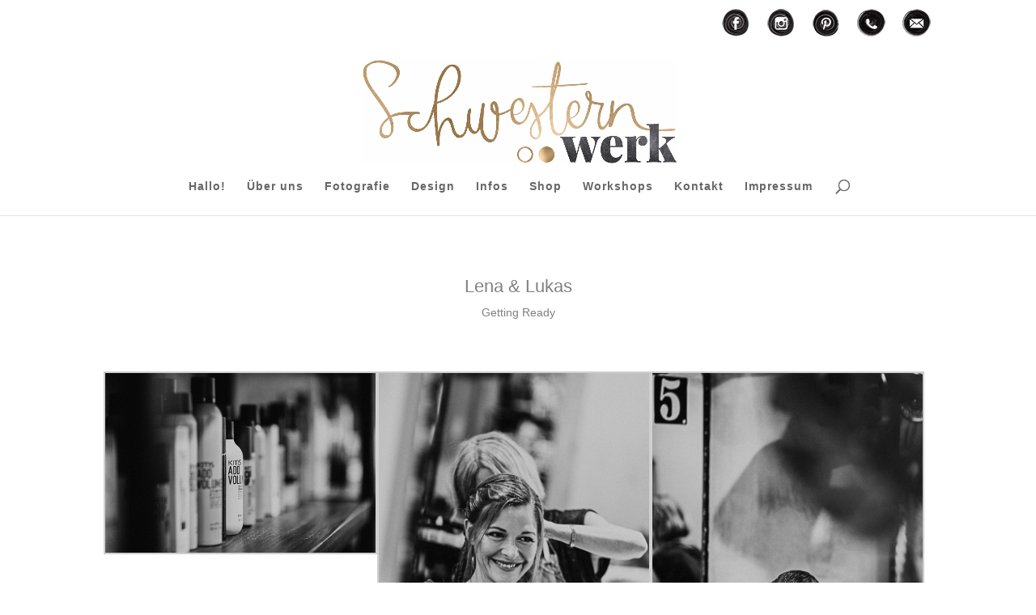

--- FILE ---
content_type: text/html; charset=UTF-8
request_url: https://www.schwesternwerk.com/project/lena-lukas/
body_size: 10567
content:
<!DOCTYPE html>
<html lang="de">
<head>
	<meta charset="UTF-8" />
<meta http-equiv="X-UA-Compatible" content="IE=edge">
	<link rel="pingback" href="https://www.schwesternwerk.com/xmlrpc.php" />

	<script type="text/javascript">
		document.documentElement.className = 'js';
	</script>

	<script>var et_site_url='https://www.schwesternwerk.com';var et_post_id='5867';function et_core_page_resource_fallback(a,b){"undefined"===typeof b&&(b=a.sheet.cssRules&&0===a.sheet.cssRules.length);b&&(a.onerror=null,a.onload=null,a.href?a.href=et_site_url+"/?et_core_page_resource="+a.id+et_post_id:a.src&&(a.src=et_site_url+"/?et_core_page_resource="+a.id+et_post_id))}
</script><meta name='robots' content='index, follow, max-image-preview:large, max-snippet:-1, max-video-preview:-1' />
<!-- Speed of this site is optimised by WP Performance Score Booster plugin v1.9.2.2 - https://dipakgajjar.com/wp-performance-score-booster/ -->

	<!-- This site is optimized with the Yoast SEO plugin v19.14 - https://yoast.com/wordpress/plugins/seo/ -->
	<title>Lena &amp; Lukas - Schwesternwerk - Foto &amp; Design Amodeo</title>
	<link rel="canonical" href="https://www.schwesternwerk.com/project/lena-lukas/" />
	<meta property="og:locale" content="de_DE" />
	<meta property="og:type" content="article" />
	<meta property="og:title" content="Lena &amp; Lukas - Schwesternwerk - Foto &amp; Design Amodeo" />
	<meta property="og:url" content="https://www.schwesternwerk.com/project/lena-lukas/" />
	<meta property="og:site_name" content="Schwesternwerk - Foto &amp; Design Amodeo" />
	<meta property="article:modified_time" content="2021-03-04T18:05:57+00:00" />
	<meta property="og:image" content="https://www.schwesternwerk.com/wp-content/uploads/2021/03/vintageIsa_vintage_5945.jpg" />
	<meta property="og:image:width" content="683" />
	<meta property="og:image:height" content="1024" />
	<meta property="og:image:type" content="image/jpeg" />
	<meta name="twitter:label1" content="Geschätzte Lesezeit" />
	<meta name="twitter:data1" content="1 Minute" />
	<script type="application/ld+json" class="yoast-schema-graph">{"@context":"https://schema.org","@graph":[{"@type":"WebPage","@id":"https://www.schwesternwerk.com/project/lena-lukas/","url":"https://www.schwesternwerk.com/project/lena-lukas/","name":"Lena & Lukas - Schwesternwerk - Foto &amp; Design Amodeo","isPartOf":{"@id":"https://www.schwesternwerk.com/#website"},"primaryImageOfPage":{"@id":"https://www.schwesternwerk.com/project/lena-lukas/#primaryimage"},"image":{"@id":"https://www.schwesternwerk.com/project/lena-lukas/#primaryimage"},"thumbnailUrl":"https://www.schwesternwerk.com/wp-content/uploads/2021/03/vintageIsa_vintage_5945.jpg","datePublished":"2021-03-04T18:05:17+00:00","dateModified":"2021-03-04T18:05:57+00:00","breadcrumb":{"@id":"https://www.schwesternwerk.com/project/lena-lukas/#breadcrumb"},"inLanguage":"de","potentialAction":[{"@type":"ReadAction","target":["https://www.schwesternwerk.com/project/lena-lukas/"]}]},{"@type":"ImageObject","inLanguage":"de","@id":"https://www.schwesternwerk.com/project/lena-lukas/#primaryimage","url":"https://www.schwesternwerk.com/wp-content/uploads/2021/03/vintageIsa_vintage_5945.jpg","contentUrl":"https://www.schwesternwerk.com/wp-content/uploads/2021/03/vintageIsa_vintage_5945.jpg","width":683,"height":1024},{"@type":"BreadcrumbList","@id":"https://www.schwesternwerk.com/project/lena-lukas/#breadcrumb","itemListElement":[{"@type":"ListItem","position":1,"name":"Home","item":"https://www.schwesternwerk.com/"},{"@type":"ListItem","position":2,"name":"Projekte","item":"https://www.schwesternwerk.com/project/"},{"@type":"ListItem","position":3,"name":"Lena &#038; Lukas"}]},{"@type":"WebSite","@id":"https://www.schwesternwerk.com/#website","url":"https://www.schwesternwerk.com/","name":"Schwesternwerk - Foto &amp; Design Amodeo","description":"Fotografie und Design","potentialAction":[{"@type":"SearchAction","target":{"@type":"EntryPoint","urlTemplate":"https://www.schwesternwerk.com/?s={search_term_string}"},"query-input":"required name=search_term_string"}],"inLanguage":"de"}]}</script>
	<!-- / Yoast SEO plugin. -->


<link rel="alternate" type="application/rss+xml" title="Schwesternwerk - Foto &amp; Design Amodeo &raquo; Feed" href="https://www.schwesternwerk.com/feed/" />
<link rel="alternate" type="application/rss+xml" title="Schwesternwerk - Foto &amp; Design Amodeo &raquo; Kommentar-Feed" href="https://www.schwesternwerk.com/comments/feed/" />
<link rel="alternate" type="application/rss+xml" title="Schwesternwerk - Foto &amp; Design Amodeo &raquo; Lena &#038; Lukas-Kommentar-Feed" href="https://www.schwesternwerk.com/project/lena-lukas/feed/" />
<script type="text/javascript">
window._wpemojiSettings = {"baseUrl":"https:\/\/s.w.org\/images\/core\/emoji\/14.0.0\/72x72\/","ext":".png","svgUrl":"https:\/\/s.w.org\/images\/core\/emoji\/14.0.0\/svg\/","svgExt":".svg","source":{"concatemoji":"https:\/\/www.schwesternwerk.com\/wp-includes\/js\/wp-emoji-release.min.js"}};
/*! This file is auto-generated */
!function(e,a,t){var n,r,o,i=a.createElement("canvas"),p=i.getContext&&i.getContext("2d");function s(e,t){var a=String.fromCharCode,e=(p.clearRect(0,0,i.width,i.height),p.fillText(a.apply(this,e),0,0),i.toDataURL());return p.clearRect(0,0,i.width,i.height),p.fillText(a.apply(this,t),0,0),e===i.toDataURL()}function c(e){var t=a.createElement("script");t.src=e,t.defer=t.type="text/javascript",a.getElementsByTagName("head")[0].appendChild(t)}for(o=Array("flag","emoji"),t.supports={everything:!0,everythingExceptFlag:!0},r=0;r<o.length;r++)t.supports[o[r]]=function(e){if(p&&p.fillText)switch(p.textBaseline="top",p.font="600 32px Arial",e){case"flag":return s([127987,65039,8205,9895,65039],[127987,65039,8203,9895,65039])?!1:!s([55356,56826,55356,56819],[55356,56826,8203,55356,56819])&&!s([55356,57332,56128,56423,56128,56418,56128,56421,56128,56430,56128,56423,56128,56447],[55356,57332,8203,56128,56423,8203,56128,56418,8203,56128,56421,8203,56128,56430,8203,56128,56423,8203,56128,56447]);case"emoji":return!s([129777,127995,8205,129778,127999],[129777,127995,8203,129778,127999])}return!1}(o[r]),t.supports.everything=t.supports.everything&&t.supports[o[r]],"flag"!==o[r]&&(t.supports.everythingExceptFlag=t.supports.everythingExceptFlag&&t.supports[o[r]]);t.supports.everythingExceptFlag=t.supports.everythingExceptFlag&&!t.supports.flag,t.DOMReady=!1,t.readyCallback=function(){t.DOMReady=!0},t.supports.everything||(n=function(){t.readyCallback()},a.addEventListener?(a.addEventListener("DOMContentLoaded",n,!1),e.addEventListener("load",n,!1)):(e.attachEvent("onload",n),a.attachEvent("onreadystatechange",function(){"complete"===a.readyState&&t.readyCallback()})),(e=t.source||{}).concatemoji?c(e.concatemoji):e.wpemoji&&e.twemoji&&(c(e.twemoji),c(e.wpemoji)))}(window,document,window._wpemojiSettings);
</script>
<meta content="Divi v.4.5.1" name="generator"/><style type="text/css">
img.wp-smiley,
img.emoji {
	display: inline !important;
	border: none !important;
	box-shadow: none !important;
	height: 1em !important;
	width: 1em !important;
	margin: 0 0.07em !important;
	vertical-align: -0.1em !important;
	background: none !important;
	padding: 0 !important;
}
</style>
	<link rel='stylesheet' id='sbi_styles-css' href='https://www.schwesternwerk.com/wp-content/plugins/instagram-feed/css/sbi-styles.min.css' type='text/css' media='all' />
<link rel='stylesheet' id='menu-icons-extra-css' href='https://www.schwesternwerk.com/wp-content/plugins/menu-icons/css/extra.min.css' type='text/css' media='all' />
<link rel='stylesheet' id='wp-block-library-css' href='https://www.schwesternwerk.com/wp-includes/css/dist/block-library/style.min.css' type='text/css' media='all' />
<link rel='stylesheet' id='classic-theme-styles-css' href='https://www.schwesternwerk.com/wp-includes/css/classic-themes.min.css' type='text/css' media='all' />
<style id='global-styles-inline-css' type='text/css'>
body{--wp--preset--color--black: #000000;--wp--preset--color--cyan-bluish-gray: #abb8c3;--wp--preset--color--white: #ffffff;--wp--preset--color--pale-pink: #f78da7;--wp--preset--color--vivid-red: #cf2e2e;--wp--preset--color--luminous-vivid-orange: #ff6900;--wp--preset--color--luminous-vivid-amber: #fcb900;--wp--preset--color--light-green-cyan: #7bdcb5;--wp--preset--color--vivid-green-cyan: #00d084;--wp--preset--color--pale-cyan-blue: #8ed1fc;--wp--preset--color--vivid-cyan-blue: #0693e3;--wp--preset--color--vivid-purple: #9b51e0;--wp--preset--gradient--vivid-cyan-blue-to-vivid-purple: linear-gradient(135deg,rgba(6,147,227,1) 0%,rgb(155,81,224) 100%);--wp--preset--gradient--light-green-cyan-to-vivid-green-cyan: linear-gradient(135deg,rgb(122,220,180) 0%,rgb(0,208,130) 100%);--wp--preset--gradient--luminous-vivid-amber-to-luminous-vivid-orange: linear-gradient(135deg,rgba(252,185,0,1) 0%,rgba(255,105,0,1) 100%);--wp--preset--gradient--luminous-vivid-orange-to-vivid-red: linear-gradient(135deg,rgba(255,105,0,1) 0%,rgb(207,46,46) 100%);--wp--preset--gradient--very-light-gray-to-cyan-bluish-gray: linear-gradient(135deg,rgb(238,238,238) 0%,rgb(169,184,195) 100%);--wp--preset--gradient--cool-to-warm-spectrum: linear-gradient(135deg,rgb(74,234,220) 0%,rgb(151,120,209) 20%,rgb(207,42,186) 40%,rgb(238,44,130) 60%,rgb(251,105,98) 80%,rgb(254,248,76) 100%);--wp--preset--gradient--blush-light-purple: linear-gradient(135deg,rgb(255,206,236) 0%,rgb(152,150,240) 100%);--wp--preset--gradient--blush-bordeaux: linear-gradient(135deg,rgb(254,205,165) 0%,rgb(254,45,45) 50%,rgb(107,0,62) 100%);--wp--preset--gradient--luminous-dusk: linear-gradient(135deg,rgb(255,203,112) 0%,rgb(199,81,192) 50%,rgb(65,88,208) 100%);--wp--preset--gradient--pale-ocean: linear-gradient(135deg,rgb(255,245,203) 0%,rgb(182,227,212) 50%,rgb(51,167,181) 100%);--wp--preset--gradient--electric-grass: linear-gradient(135deg,rgb(202,248,128) 0%,rgb(113,206,126) 100%);--wp--preset--gradient--midnight: linear-gradient(135deg,rgb(2,3,129) 0%,rgb(40,116,252) 100%);--wp--preset--duotone--dark-grayscale: url('#wp-duotone-dark-grayscale');--wp--preset--duotone--grayscale: url('#wp-duotone-grayscale');--wp--preset--duotone--purple-yellow: url('#wp-duotone-purple-yellow');--wp--preset--duotone--blue-red: url('#wp-duotone-blue-red');--wp--preset--duotone--midnight: url('#wp-duotone-midnight');--wp--preset--duotone--magenta-yellow: url('#wp-duotone-magenta-yellow');--wp--preset--duotone--purple-green: url('#wp-duotone-purple-green');--wp--preset--duotone--blue-orange: url('#wp-duotone-blue-orange');--wp--preset--font-size--small: 13px;--wp--preset--font-size--medium: 20px;--wp--preset--font-size--large: 36px;--wp--preset--font-size--x-large: 42px;}.has-black-color{color: var(--wp--preset--color--black) !important;}.has-cyan-bluish-gray-color{color: var(--wp--preset--color--cyan-bluish-gray) !important;}.has-white-color{color: var(--wp--preset--color--white) !important;}.has-pale-pink-color{color: var(--wp--preset--color--pale-pink) !important;}.has-vivid-red-color{color: var(--wp--preset--color--vivid-red) !important;}.has-luminous-vivid-orange-color{color: var(--wp--preset--color--luminous-vivid-orange) !important;}.has-luminous-vivid-amber-color{color: var(--wp--preset--color--luminous-vivid-amber) !important;}.has-light-green-cyan-color{color: var(--wp--preset--color--light-green-cyan) !important;}.has-vivid-green-cyan-color{color: var(--wp--preset--color--vivid-green-cyan) !important;}.has-pale-cyan-blue-color{color: var(--wp--preset--color--pale-cyan-blue) !important;}.has-vivid-cyan-blue-color{color: var(--wp--preset--color--vivid-cyan-blue) !important;}.has-vivid-purple-color{color: var(--wp--preset--color--vivid-purple) !important;}.has-black-background-color{background-color: var(--wp--preset--color--black) !important;}.has-cyan-bluish-gray-background-color{background-color: var(--wp--preset--color--cyan-bluish-gray) !important;}.has-white-background-color{background-color: var(--wp--preset--color--white) !important;}.has-pale-pink-background-color{background-color: var(--wp--preset--color--pale-pink) !important;}.has-vivid-red-background-color{background-color: var(--wp--preset--color--vivid-red) !important;}.has-luminous-vivid-orange-background-color{background-color: var(--wp--preset--color--luminous-vivid-orange) !important;}.has-luminous-vivid-amber-background-color{background-color: var(--wp--preset--color--luminous-vivid-amber) !important;}.has-light-green-cyan-background-color{background-color: var(--wp--preset--color--light-green-cyan) !important;}.has-vivid-green-cyan-background-color{background-color: var(--wp--preset--color--vivid-green-cyan) !important;}.has-pale-cyan-blue-background-color{background-color: var(--wp--preset--color--pale-cyan-blue) !important;}.has-vivid-cyan-blue-background-color{background-color: var(--wp--preset--color--vivid-cyan-blue) !important;}.has-vivid-purple-background-color{background-color: var(--wp--preset--color--vivid-purple) !important;}.has-black-border-color{border-color: var(--wp--preset--color--black) !important;}.has-cyan-bluish-gray-border-color{border-color: var(--wp--preset--color--cyan-bluish-gray) !important;}.has-white-border-color{border-color: var(--wp--preset--color--white) !important;}.has-pale-pink-border-color{border-color: var(--wp--preset--color--pale-pink) !important;}.has-vivid-red-border-color{border-color: var(--wp--preset--color--vivid-red) !important;}.has-luminous-vivid-orange-border-color{border-color: var(--wp--preset--color--luminous-vivid-orange) !important;}.has-luminous-vivid-amber-border-color{border-color: var(--wp--preset--color--luminous-vivid-amber) !important;}.has-light-green-cyan-border-color{border-color: var(--wp--preset--color--light-green-cyan) !important;}.has-vivid-green-cyan-border-color{border-color: var(--wp--preset--color--vivid-green-cyan) !important;}.has-pale-cyan-blue-border-color{border-color: var(--wp--preset--color--pale-cyan-blue) !important;}.has-vivid-cyan-blue-border-color{border-color: var(--wp--preset--color--vivid-cyan-blue) !important;}.has-vivid-purple-border-color{border-color: var(--wp--preset--color--vivid-purple) !important;}.has-vivid-cyan-blue-to-vivid-purple-gradient-background{background: var(--wp--preset--gradient--vivid-cyan-blue-to-vivid-purple) !important;}.has-light-green-cyan-to-vivid-green-cyan-gradient-background{background: var(--wp--preset--gradient--light-green-cyan-to-vivid-green-cyan) !important;}.has-luminous-vivid-amber-to-luminous-vivid-orange-gradient-background{background: var(--wp--preset--gradient--luminous-vivid-amber-to-luminous-vivid-orange) !important;}.has-luminous-vivid-orange-to-vivid-red-gradient-background{background: var(--wp--preset--gradient--luminous-vivid-orange-to-vivid-red) !important;}.has-very-light-gray-to-cyan-bluish-gray-gradient-background{background: var(--wp--preset--gradient--very-light-gray-to-cyan-bluish-gray) !important;}.has-cool-to-warm-spectrum-gradient-background{background: var(--wp--preset--gradient--cool-to-warm-spectrum) !important;}.has-blush-light-purple-gradient-background{background: var(--wp--preset--gradient--blush-light-purple) !important;}.has-blush-bordeaux-gradient-background{background: var(--wp--preset--gradient--blush-bordeaux) !important;}.has-luminous-dusk-gradient-background{background: var(--wp--preset--gradient--luminous-dusk) !important;}.has-pale-ocean-gradient-background{background: var(--wp--preset--gradient--pale-ocean) !important;}.has-electric-grass-gradient-background{background: var(--wp--preset--gradient--electric-grass) !important;}.has-midnight-gradient-background{background: var(--wp--preset--gradient--midnight) !important;}.has-small-font-size{font-size: var(--wp--preset--font-size--small) !important;}.has-medium-font-size{font-size: var(--wp--preset--font-size--medium) !important;}.has-large-font-size{font-size: var(--wp--preset--font-size--large) !important;}.has-x-large-font-size{font-size: var(--wp--preset--font-size--x-large) !important;}
.wp-block-navigation a:where(:not(.wp-element-button)){color: inherit;}
:where(.wp-block-columns.is-layout-flex){gap: 2em;}
.wp-block-pullquote{font-size: 1.5em;line-height: 1.6;}
</style>
<link rel='stylesheet' id='divi-style-css' href='https://www.schwesternwerk.com/wp-content/themes/Divi/style.css' type='text/css' media='all' />
<link rel='stylesheet' id='dashicons-css' href='https://www.schwesternwerk.com/wp-includes/css/dashicons.min.css' type='text/css' media='all' />
<script type='text/javascript' src='https://www.schwesternwerk.com/wp-includes/js/jquery/jquery.min.js' id='jquery-core-js'></script>
<script type='text/javascript' src='https://www.schwesternwerk.com/wp-includes/js/jquery/jquery-migrate.min.js' id='jquery-migrate-js'></script>
<script type='text/javascript' src='https://www.schwesternwerk.com/wp-content/themes/Divi/core/admin/js/es6-promise.auto.min.js' id='es6-promise-js'></script>
<script type='text/javascript' id='et-core-api-spam-recaptcha-js-extra'>
/* <![CDATA[ */
var et_core_api_spam_recaptcha = {"site_key":"","page_action":{"action":"lena_lukas"}};
/* ]]> */
</script>
<script type='text/javascript' src='https://www.schwesternwerk.com/wp-content/themes/Divi/core/admin/js/recaptcha.js' id='et-core-api-spam-recaptcha-js'></script>
<link rel="https://api.w.org/" href="https://www.schwesternwerk.com/wp-json/" /><link rel="alternate" type="application/json" href="https://www.schwesternwerk.com/wp-json/wp/v2/project/5867" /><link rel="EditURI" type="application/rsd+xml" title="RSD" href="https://www.schwesternwerk.com/xmlrpc.php?rsd" />
<link rel="wlwmanifest" type="application/wlwmanifest+xml" href="https://www.schwesternwerk.com/wp-includes/wlwmanifest.xml" />
<meta name="generator" content="WordPress 6.1.9" />
<link rel='shortlink' href='https://www.schwesternwerk.com/?p=5867' />
<link rel="alternate" type="application/json+oembed" href="https://www.schwesternwerk.com/wp-json/oembed/1.0/embed?url=https%3A%2F%2Fwww.schwesternwerk.com%2Fproject%2Flena-lukas%2F" />
<link rel="alternate" type="text/xml+oembed" href="https://www.schwesternwerk.com/wp-json/oembed/1.0/embed?url=https%3A%2F%2Fwww.schwesternwerk.com%2Fproject%2Flena-lukas%2F&#038;format=xml" />
<meta name="viewport" content="width=device-width, initial-scale=1.0, maximum-scale=1.0, user-scalable=0" /><link rel="icon" href="https://www.schwesternwerk.com/wp-content/uploads/2018/12/cropped-faveicon_sw_114px-32x32.png" sizes="32x32" />
<link rel="icon" href="https://www.schwesternwerk.com/wp-content/uploads/2018/12/cropped-faveicon_sw_114px-192x192.png" sizes="192x192" />
<link rel="apple-touch-icon" href="https://www.schwesternwerk.com/wp-content/uploads/2018/12/cropped-faveicon_sw_114px-180x180.png" />
<meta name="msapplication-TileImage" content="https://www.schwesternwerk.com/wp-content/uploads/2018/12/cropped-faveicon_sw_114px-270x270.png" />
<link rel="stylesheet" id="et-core-unified-5867-cached-inline-styles" href="https://www.schwesternwerk.com/wp-content/et-cache/5867/et-core-unified-5867-17678604201995.min.css" onerror="et_core_page_resource_fallback(this, true)" onload="et_core_page_resource_fallback(this)" /></head>
<body class="project-template-default single single-project postid-5867 et_pb_button_helper_class et_fixed_nav et_show_nav et_secondary_nav_enabled et_secondary_nav_only_menu et_primary_nav_dropdown_animation_fade et_secondary_nav_dropdown_animation_flip et_header_style_centered et_pb_footer_columns4 et_cover_background et_pb_gutter osx et_pb_gutters3 et_pb_pagebuilder_layout et_right_sidebar et_divi_theme et-db et_minified_js et_minified_css">
	<div id="page-container">

					<div id="top-header">
			<div class="container clearfix">

			
				<div id="et-secondary-menu">
				<ul id="et-secondary-nav" class="menu"><li class="menu-item menu-item-type-custom menu-item-object-custom menu-item-3272"><a href="https://www.facebook.com/schwesternwerkfotodesign/"><img width="39" height="39" src="https://www.schwesternwerk.com/wp-content/uploads/2018/07/web-facebook-Kopie.png" class="_mi _image" alt="" decoding="async" loading="lazy" aria-hidden="true" /><span class="visuallyhidden">F</span></a></li>
<li class="menu-item menu-item-type-custom menu-item-object-custom menu-item-3271"><a href="https://www.instagram.com/_schwesternwerk_/"><img width="39" height="39" src="https://www.schwesternwerk.com/wp-content/uploads/2018/07/web-insatgram-Kopie.png" class="_mi _image" alt="" decoding="async" loading="lazy" aria-hidden="true" /><span class="visuallyhidden">I</span></a></li>
<li class="menu-item menu-item-type-custom menu-item-object-custom menu-item-3273"><a href="https://www.pinterest.de/amodeo2461/?eq=schwesternwerk&#038;etslf=1669"><img width="38" height="38" src="https://www.schwesternwerk.com/wp-content/uploads/2018/07/web-pinterest-extra.png" class="_mi _image" alt="" decoding="async" loading="lazy" aria-hidden="true" /><span class="visuallyhidden">P</span></a></li>
<li class="menu-item menu-item-type-custom menu-item-object-custom menu-item-3292"><a href="tel:+49%206182640138"><img width="39" height="39" src="https://www.schwesternwerk.com/wp-content/uploads/2018/07/web-phone-Kopie.png" class="_mi _image" alt="" decoding="async" loading="lazy" aria-hidden="true" /><span class="visuallyhidden">T</span></a></li>
<li class="menu-item menu-item-type-custom menu-item-object-custom menu-item-3293"><a href="mailto:hallo@schwesternwerk.com"><img width="39" height="39" src="https://www.schwesternwerk.com/wp-content/uploads/2018/07/web-email-Kopie.png" class="_mi _image" alt="" decoding="async" loading="lazy" aria-hidden="true" /><span class="visuallyhidden">M</span></a></li>
</ul>				</div> <!-- #et-secondary-menu -->

			</div> <!-- .container -->
		</div> <!-- #top-header -->
		
	
			<header id="main-header" data-height-onload="162">
			<div class="container clearfix et_menu_container">
							<div class="logo_container">
					<span class="logo_helper"></span>
					<a href="https://www.schwesternwerk.com/">
						<img src="http://www.schwesternwerk.com/wp-content/uploads/2019/10/Logo_Schwesternwerk_final2019.jpg" alt="Schwesternwerk - Foto &amp; Design Amodeo" id="logo" data-height-percentage="79" />
					</a>
				</div>
							<div id="et-top-navigation" data-height="162" data-fixed-height="40">
											<nav id="top-menu-nav">
						<ul id="top-menu" class="nav"><li id="menu-item-63" class="menu-item menu-item-type-post_type menu-item-object-page menu-item-home menu-item-63"><a href="https://www.schwesternwerk.com/">Hallo!</a></li>
<li id="menu-item-62" class="menu-item menu-item-type-post_type menu-item-object-page menu-item-62"><a href="https://www.schwesternwerk.com/ueber-uns/">Über uns</a></li>
<li id="menu-item-60" class="menu-item menu-item-type-post_type menu-item-object-page menu-item-60"><a href="https://www.schwesternwerk.com/portfolio/">Fotografie</a></li>
<li id="menu-item-66" class="menu-item menu-item-type-post_type menu-item-object-page menu-item-66"><a href="https://www.schwesternwerk.com/design/">Design</a></li>
<li id="menu-item-3603" class="menu-item menu-item-type-post_type menu-item-object-page menu-item-3603"><a href="https://www.schwesternwerk.com/infos/">Infos</a></li>
<li id="menu-item-3954" class="menu-item menu-item-type-custom menu-item-object-custom menu-item-3954"><a href="https://www.schwesternwerk-shop.com">Shop</a></li>
<li id="menu-item-4726" class="menu-item menu-item-type-post_type menu-item-object-page menu-item-4726"><a href="https://www.schwesternwerk.com/workshops/">Workshops</a></li>
<li id="menu-item-58" class="menu-item menu-item-type-post_type menu-item-object-page menu-item-58"><a href="https://www.schwesternwerk.com/kontakt/">Kontakt</a></li>
<li id="menu-item-57" class="menu-item menu-item-type-post_type menu-item-object-page menu-item-57"><a href="https://www.schwesternwerk.com/impressum/">Impressum</a></li>
</ul>						</nav>
					
					
					
										<div id="et_top_search">
						<span id="et_search_icon"></span>
					</div>
					
					<div id="et_mobile_nav_menu">
				<div class="mobile_nav closed">
					<span class="select_page">Seite wählen</span>
					<span class="mobile_menu_bar mobile_menu_bar_toggle"></span>
				</div>
			</div>				</div> <!-- #et-top-navigation -->
			</div> <!-- .container -->
			<div class="et_search_outer">
				<div class="container et_search_form_container">
					<form role="search" method="get" class="et-search-form" action="https://www.schwesternwerk.com/">
					<input type="search" class="et-search-field" placeholder="Suchen &hellip;" value="" name="s" title="Suchen nach:" />					</form>
					<span class="et_close_search_field"></span>
				</div>
			</div>
		</header> <!-- #main-header -->
			<div id="et-main-area">
	
<div id="main-content">


			
				<article id="post-5867" class="post-5867 project type-project status-publish has-post-thumbnail hentry project_category-hochzeit et_pb_post">

				
					<div class="entry-content">
					<div id="et-boc" class="et-boc">
			
		<div class="et-l et-l--post">
			<div class="et_builder_inner_content et_pb_gutters3"><div class="et_pb_section et_pb_section_0 et_section_regular" >
				
				
				
				
					<div class="et_pb_row et_pb_row_0">
				<div class="et_pb_column et_pb_column_4_4 et_pb_column_0  et_pb_css_mix_blend_mode_passthrough et-last-child">
				
				
				<div class="et_pb_module et_pb_text et_pb_text_0  et_pb_text_align_left et_pb_bg_layout_light">
				
				
				<div class="et_pb_text_inner"><h3 style="text-align: center;"><span style="color: #808080;">Lena &amp; Lukas</span></h3>
<p style="text-align: center;"><span style="color: #808080;">Getting Ready</span></p>
<p>&nbsp;</p>

		<style type="text/css">
			#gallery-1 {
				margin: auto;
			}
			#gallery-1 .gallery-item {
				float: left;
				margin-top: 10px;
				text-align: center;
				width: 33%;
			}
			#gallery-1 img {
				border: 2px solid #cfcfcf;
			}
			#gallery-1 .gallery-caption {
				margin-left: 0;
			}
			/* see gallery_shortcode() in wp-includes/media.php */
		</style>
		<div data-carousel-extra='{"blog_id":1,"permalink":"https:\/\/www.schwesternwerk.com\/project\/lena-lukas\/"}' id='gallery-1' class='gallery galleryid-5867 gallery-columns-3 gallery-size-full'><dl class='gallery-item'>
			<dt class='gallery-icon landscape'>
				<img width="1024" height="683" src="https://www.schwesternwerk.com/wp-content/uploads/2021/03/vintageIsa_sw_4508.jpg" class="attachment-full size-full" alt="" decoding="async" loading="lazy" srcset="https://www.schwesternwerk.com/wp-content/uploads/2021/03/vintageIsa_sw_4508.jpg 1024w, https://www.schwesternwerk.com/wp-content/uploads/2021/03/vintageIsa_sw_4508-980x654.jpg 980w, https://www.schwesternwerk.com/wp-content/uploads/2021/03/vintageIsa_sw_4508-480x320.jpg 480w" sizes="(min-width: 0px) and (max-width: 480px) 480px, (min-width: 481px) and (max-width: 980px) 980px, (min-width: 981px) 1024px, 100vw" />
			</dt></dl><dl class='gallery-item'>
			<dt class='gallery-icon portrait'>
				<img width="683" height="1024" src="https://www.schwesternwerk.com/wp-content/uploads/2021/03/vintageIsa_sw_4607.jpg" class="attachment-full size-full" alt="" decoding="async" loading="lazy" srcset="https://www.schwesternwerk.com/wp-content/uploads/2021/03/vintageIsa_sw_4607.jpg 683w, https://www.schwesternwerk.com/wp-content/uploads/2021/03/vintageIsa_sw_4607-480x720.jpg 480w" sizes="(min-width: 0px) and (max-width: 480px) 480px, (min-width: 481px) 683px, 100vw" />
			</dt></dl><dl class='gallery-item'>
			<dt class='gallery-icon portrait'>
				<img width="683" height="1024" src="https://www.schwesternwerk.com/wp-content/uploads/2021/03/vintageIsa_sw_4650.jpg" class="attachment-full size-full" alt="" decoding="async" loading="lazy" srcset="https://www.schwesternwerk.com/wp-content/uploads/2021/03/vintageIsa_sw_4650.jpg 683w, https://www.schwesternwerk.com/wp-content/uploads/2021/03/vintageIsa_sw_4650-480x720.jpg 480w" sizes="(min-width: 0px) and (max-width: 480px) 480px, (min-width: 481px) 683px, 100vw" />
			</dt></dl><br style="clear: both" /><dl class='gallery-item'>
			<dt class='gallery-icon landscape'>
				<img width="1024" height="683" src="https://www.schwesternwerk.com/wp-content/uploads/2021/03/vintageIsa_sw_5719.jpg" class="attachment-full size-full" alt="" decoding="async" loading="lazy" srcset="https://www.schwesternwerk.com/wp-content/uploads/2021/03/vintageIsa_sw_5719.jpg 1024w, https://www.schwesternwerk.com/wp-content/uploads/2021/03/vintageIsa_sw_5719-980x654.jpg 980w, https://www.schwesternwerk.com/wp-content/uploads/2021/03/vintageIsa_sw_5719-480x320.jpg 480w" sizes="(min-width: 0px) and (max-width: 480px) 480px, (min-width: 481px) and (max-width: 980px) 980px, (min-width: 981px) 1024px, 100vw" />
			</dt></dl>
			<br style='clear: both' />
		</div>


		<style type="text/css">
			#gallery-2 {
				margin: auto;
			}
			#gallery-2 .gallery-item {
				float: left;
				margin-top: 10px;
				text-align: center;
				width: 33%;
			}
			#gallery-2 img {
				border: 2px solid #cfcfcf;
			}
			#gallery-2 .gallery-caption {
				margin-left: 0;
			}
			/* see gallery_shortcode() in wp-includes/media.php */
		</style>
		<div data-carousel-extra='{"blog_id":1,"permalink":"https:\/\/www.schwesternwerk.com\/project\/lena-lukas\/"}' id='gallery-2' class='gallery galleryid-5867 gallery-columns-3 gallery-size-full'><dl class='gallery-item'>
			<dt class='gallery-icon portrait'>
				<img width="683" height="1024" src="https://www.schwesternwerk.com/wp-content/uploads/2021/03/vintageIsa_vintage_4900.jpg" class="attachment-full size-full" alt="" decoding="async" loading="lazy" srcset="https://www.schwesternwerk.com/wp-content/uploads/2021/03/vintageIsa_vintage_4900.jpg 683w, https://www.schwesternwerk.com/wp-content/uploads/2021/03/vintageIsa_vintage_4900-480x720.jpg 480w" sizes="(min-width: 0px) and (max-width: 480px) 480px, (min-width: 481px) 683px, 100vw" />
			</dt></dl><dl class='gallery-item'>
			<dt class='gallery-icon portrait'>
				<img width="683" height="1024" src="https://www.schwesternwerk.com/wp-content/uploads/2021/03/vintageIsa_vintage_4936.jpg" class="attachment-full size-full" alt="" decoding="async" loading="lazy" srcset="https://www.schwesternwerk.com/wp-content/uploads/2021/03/vintageIsa_vintage_4936.jpg 683w, https://www.schwesternwerk.com/wp-content/uploads/2021/03/vintageIsa_vintage_4936-480x720.jpg 480w" sizes="(min-width: 0px) and (max-width: 480px) 480px, (min-width: 481px) 683px, 100vw" />
			</dt></dl><dl class='gallery-item'>
			<dt class='gallery-icon portrait'>
				<img width="683" height="1024" src="https://www.schwesternwerk.com/wp-content/uploads/2021/03/vintageIsa_vintage_4933.jpg" class="attachment-full size-full" alt="" decoding="async" loading="lazy" srcset="https://www.schwesternwerk.com/wp-content/uploads/2021/03/vintageIsa_vintage_4933.jpg 683w, https://www.schwesternwerk.com/wp-content/uploads/2021/03/vintageIsa_vintage_4933-480x720.jpg 480w" sizes="(min-width: 0px) and (max-width: 480px) 480px, (min-width: 481px) 683px, 100vw" />
			</dt></dl><br style="clear: both" /><dl class='gallery-item'>
			<dt class='gallery-icon portrait'>
				<img width="683" height="1024" src="https://www.schwesternwerk.com/wp-content/uploads/2021/03/vintageIsa_vintage_4913.jpg" class="attachment-full size-full" alt="" decoding="async" loading="lazy" srcset="https://www.schwesternwerk.com/wp-content/uploads/2021/03/vintageIsa_vintage_4913.jpg 683w, https://www.schwesternwerk.com/wp-content/uploads/2021/03/vintageIsa_vintage_4913-480x720.jpg 480w" sizes="(min-width: 0px) and (max-width: 480px) 480px, (min-width: 481px) 683px, 100vw" />
			</dt></dl>
			<br style='clear: both' />
		</div>


		<style type="text/css">
			#gallery-3 {
				margin: auto;
			}
			#gallery-3 .gallery-item {
				float: left;
				margin-top: 10px;
				text-align: center;
				width: 33%;
			}
			#gallery-3 img {
				border: 2px solid #cfcfcf;
			}
			#gallery-3 .gallery-caption {
				margin-left: 0;
			}
			/* see gallery_shortcode() in wp-includes/media.php */
		</style>
		<div data-carousel-extra='{"blog_id":1,"permalink":"https:\/\/www.schwesternwerk.com\/project\/lena-lukas\/"}' id='gallery-3' class='gallery galleryid-5867 gallery-columns-3 gallery-size-full'><dl class='gallery-item'>
			<dt class='gallery-icon portrait'>
				<img width="683" height="1024" src="https://www.schwesternwerk.com/wp-content/uploads/2021/03/vintageIsa_sw_4916.jpg" class="attachment-full size-full" alt="" decoding="async" loading="lazy" srcset="https://www.schwesternwerk.com/wp-content/uploads/2021/03/vintageIsa_sw_4916.jpg 683w, https://www.schwesternwerk.com/wp-content/uploads/2021/03/vintageIsa_sw_4916-480x720.jpg 480w" sizes="(min-width: 0px) and (max-width: 480px) 480px, (min-width: 481px) 683px, 100vw" />
			</dt></dl><dl class='gallery-item'>
			<dt class='gallery-icon portrait'>
				<img width="683" height="1024" src="https://www.schwesternwerk.com/wp-content/uploads/2021/03/vintageIsa_sw_4922.jpg" class="attachment-full size-full" alt="" decoding="async" loading="lazy" srcset="https://www.schwesternwerk.com/wp-content/uploads/2021/03/vintageIsa_sw_4922.jpg 683w, https://www.schwesternwerk.com/wp-content/uploads/2021/03/vintageIsa_sw_4922-480x720.jpg 480w" sizes="(min-width: 0px) and (max-width: 480px) 480px, (min-width: 481px) 683px, 100vw" />
			</dt></dl><dl class='gallery-item'>
			<dt class='gallery-icon portrait'>
				<img width="683" height="1024" src="https://www.schwesternwerk.com/wp-content/uploads/2021/03/vintageIsa_sw_4934.jpg" class="attachment-full size-full" alt="" decoding="async" loading="lazy" srcset="https://www.schwesternwerk.com/wp-content/uploads/2021/03/vintageIsa_sw_4934.jpg 683w, https://www.schwesternwerk.com/wp-content/uploads/2021/03/vintageIsa_sw_4934-480x720.jpg 480w" sizes="(min-width: 0px) and (max-width: 480px) 480px, (min-width: 481px) 683px, 100vw" />
			</dt></dl><br style="clear: both" /><dl class='gallery-item'>
			<dt class='gallery-icon portrait'>
				<img width="683" height="1024" src="https://www.schwesternwerk.com/wp-content/uploads/2021/03/vintageIsa_sw_4974.jpg" class="attachment-full size-full" alt="" decoding="async" loading="lazy" srcset="https://www.schwesternwerk.com/wp-content/uploads/2021/03/vintageIsa_sw_4974.jpg 683w, https://www.schwesternwerk.com/wp-content/uploads/2021/03/vintageIsa_sw_4974-480x720.jpg 480w" sizes="(min-width: 0px) and (max-width: 480px) 480px, (min-width: 481px) 683px, 100vw" />
			</dt></dl>
			<br style='clear: both' />
		</div>


		<style type="text/css">
			#gallery-4 {
				margin: auto;
			}
			#gallery-4 .gallery-item {
				float: left;
				margin-top: 10px;
				text-align: center;
				width: 33%;
			}
			#gallery-4 img {
				border: 2px solid #cfcfcf;
			}
			#gallery-4 .gallery-caption {
				margin-left: 0;
			}
			/* see gallery_shortcode() in wp-includes/media.php */
		</style>
		<div data-carousel-extra='{"blog_id":1,"permalink":"https:\/\/www.schwesternwerk.com\/project\/lena-lukas\/"}' id='gallery-4' class='gallery galleryid-5867 gallery-columns-3 gallery-size-full'><dl class='gallery-item'>
			<dt class='gallery-icon portrait'>
				<img width="683" height="1024" src="https://www.schwesternwerk.com/wp-content/uploads/2021/03/vintageIsa_vintage_4486.jpg" class="attachment-full size-full" alt="" decoding="async" loading="lazy" srcset="https://www.schwesternwerk.com/wp-content/uploads/2021/03/vintageIsa_vintage_4486.jpg 683w, https://www.schwesternwerk.com/wp-content/uploads/2021/03/vintageIsa_vintage_4486-480x720.jpg 480w" sizes="(min-width: 0px) and (max-width: 480px) 480px, (min-width: 481px) 683px, 100vw" />
			</dt></dl><dl class='gallery-item'>
			<dt class='gallery-icon portrait'>
				<img width="683" height="1024" src="https://www.schwesternwerk.com/wp-content/uploads/2021/03/vintageIsa_vintage_4507.jpg" class="attachment-full size-full" alt="" decoding="async" loading="lazy" srcset="https://www.schwesternwerk.com/wp-content/uploads/2021/03/vintageIsa_vintage_4507.jpg 683w, https://www.schwesternwerk.com/wp-content/uploads/2021/03/vintageIsa_vintage_4507-480x720.jpg 480w" sizes="(min-width: 0px) and (max-width: 480px) 480px, (min-width: 481px) 683px, 100vw" />
			</dt></dl><dl class='gallery-item'>
			<dt class='gallery-icon landscape'>
				<img width="1024" height="683" src="https://www.schwesternwerk.com/wp-content/uploads/2021/03/vintageIsa_vintage_4537.jpg" class="attachment-full size-full" alt="" decoding="async" loading="lazy" srcset="https://www.schwesternwerk.com/wp-content/uploads/2021/03/vintageIsa_vintage_4537.jpg 1024w, https://www.schwesternwerk.com/wp-content/uploads/2021/03/vintageIsa_vintage_4537-980x654.jpg 980w, https://www.schwesternwerk.com/wp-content/uploads/2021/03/vintageIsa_vintage_4537-480x320.jpg 480w" sizes="(min-width: 0px) and (max-width: 480px) 480px, (min-width: 481px) and (max-width: 980px) 980px, (min-width: 981px) 1024px, 100vw" />
			</dt></dl><br style="clear: both" />
		</div>


		<style type="text/css">
			#gallery-5 {
				margin: auto;
			}
			#gallery-5 .gallery-item {
				float: left;
				margin-top: 10px;
				text-align: center;
				width: 33%;
			}
			#gallery-5 img {
				border: 2px solid #cfcfcf;
			}
			#gallery-5 .gallery-caption {
				margin-left: 0;
			}
			/* see gallery_shortcode() in wp-includes/media.php */
		</style>
		<div data-carousel-extra='{"blog_id":1,"permalink":"https:\/\/www.schwesternwerk.com\/project\/lena-lukas\/"}' id='gallery-5' class='gallery galleryid-5867 gallery-columns-3 gallery-size-full'><dl class='gallery-item'>
			<dt class='gallery-icon portrait'>
				<img width="683" height="1024" src="https://www.schwesternwerk.com/wp-content/uploads/2021/03/vintageIsa_sw_4710.jpg" class="attachment-full size-full" alt="" decoding="async" loading="lazy" srcset="https://www.schwesternwerk.com/wp-content/uploads/2021/03/vintageIsa_sw_4710.jpg 683w, https://www.schwesternwerk.com/wp-content/uploads/2021/03/vintageIsa_sw_4710-480x720.jpg 480w" sizes="(min-width: 0px) and (max-width: 480px) 480px, (min-width: 481px) 683px, 100vw" />
			</dt></dl><dl class='gallery-item'>
			<dt class='gallery-icon portrait'>
				<img width="683" height="1024" src="https://www.schwesternwerk.com/wp-content/uploads/2021/03/vintageIsa_sw_4752.jpg" class="attachment-full size-full" alt="" decoding="async" loading="lazy" srcset="https://www.schwesternwerk.com/wp-content/uploads/2021/03/vintageIsa_sw_4752.jpg 683w, https://www.schwesternwerk.com/wp-content/uploads/2021/03/vintageIsa_sw_4752-480x720.jpg 480w" sizes="(min-width: 0px) and (max-width: 480px) 480px, (min-width: 481px) 683px, 100vw" />
			</dt></dl><dl class='gallery-item'>
			<dt class='gallery-icon portrait'>
				<img width="683" height="1024" src="https://www.schwesternwerk.com/wp-content/uploads/2021/03/vintageIsa_sw_4777.jpg" class="attachment-full size-full" alt="" decoding="async" loading="lazy" srcset="https://www.schwesternwerk.com/wp-content/uploads/2021/03/vintageIsa_sw_4777.jpg 683w, https://www.schwesternwerk.com/wp-content/uploads/2021/03/vintageIsa_sw_4777-480x720.jpg 480w" sizes="(min-width: 0px) and (max-width: 480px) 480px, (min-width: 481px) 683px, 100vw" />
			</dt></dl><br style="clear: both" />
		</div>


		<style type="text/css">
			#gallery-6 {
				margin: auto;
			}
			#gallery-6 .gallery-item {
				float: left;
				margin-top: 10px;
				text-align: center;
				width: 33%;
			}
			#gallery-6 img {
				border: 2px solid #cfcfcf;
			}
			#gallery-6 .gallery-caption {
				margin-left: 0;
			}
			/* see gallery_shortcode() in wp-includes/media.php */
		</style>
		<div data-carousel-extra='{"blog_id":1,"permalink":"https:\/\/www.schwesternwerk.com\/project\/lena-lukas\/"}' id='gallery-6' class='gallery galleryid-5867 gallery-columns-3 gallery-size-full'><dl class='gallery-item'>
			<dt class='gallery-icon portrait'>
				<img width="683" height="1024" src="https://www.schwesternwerk.com/wp-content/uploads/2021/03/vintageIsa_sw_4783.jpg" class="attachment-full size-full" alt="" decoding="async" loading="lazy" srcset="https://www.schwesternwerk.com/wp-content/uploads/2021/03/vintageIsa_sw_4783.jpg 683w, https://www.schwesternwerk.com/wp-content/uploads/2021/03/vintageIsa_sw_4783-480x720.jpg 480w" sizes="(min-width: 0px) and (max-width: 480px) 480px, (min-width: 481px) 683px, 100vw" />
			</dt></dl><dl class='gallery-item'>
			<dt class='gallery-icon portrait'>
				<img width="683" height="1024" src="https://www.schwesternwerk.com/wp-content/uploads/2021/03/vintageIsa_sw_4775.jpg" class="attachment-full size-full" alt="" decoding="async" loading="lazy" srcset="https://www.schwesternwerk.com/wp-content/uploads/2021/03/vintageIsa_sw_4775.jpg 683w, https://www.schwesternwerk.com/wp-content/uploads/2021/03/vintageIsa_sw_4775-480x720.jpg 480w" sizes="(min-width: 0px) and (max-width: 480px) 480px, (min-width: 481px) 683px, 100vw" />
			</dt></dl><dl class='gallery-item'>
			<dt class='gallery-icon portrait'>
				<img width="683" height="1024" src="https://www.schwesternwerk.com/wp-content/uploads/2021/03/vintageIsa_sw_4747.jpg" class="attachment-full size-full" alt="" decoding="async" loading="lazy" srcset="https://www.schwesternwerk.com/wp-content/uploads/2021/03/vintageIsa_sw_4747.jpg 683w, https://www.schwesternwerk.com/wp-content/uploads/2021/03/vintageIsa_sw_4747-480x720.jpg 480w" sizes="(min-width: 0px) and (max-width: 480px) 480px, (min-width: 481px) 683px, 100vw" />
			</dt></dl><br style="clear: both" /><dl class='gallery-item'>
			<dt class='gallery-icon portrait'>
				<img width="683" height="1024" src="https://www.schwesternwerk.com/wp-content/uploads/2021/03/vintageIsa_sw_4790.jpg" class="attachment-full size-full" alt="" decoding="async" loading="lazy" srcset="https://www.schwesternwerk.com/wp-content/uploads/2021/03/vintageIsa_sw_4790.jpg 683w, https://www.schwesternwerk.com/wp-content/uploads/2021/03/vintageIsa_sw_4790-480x720.jpg 480w" sizes="(min-width: 0px) and (max-width: 480px) 480px, (min-width: 481px) 683px, 100vw" />
			</dt></dl>
			<br style='clear: both' />
		</div>


		<style type="text/css">
			#gallery-7 {
				margin: auto;
			}
			#gallery-7 .gallery-item {
				float: left;
				margin-top: 10px;
				text-align: center;
				width: 33%;
			}
			#gallery-7 img {
				border: 2px solid #cfcfcf;
			}
			#gallery-7 .gallery-caption {
				margin-left: 0;
			}
			/* see gallery_shortcode() in wp-includes/media.php */
		</style>
		<div data-carousel-extra='{"blog_id":1,"permalink":"https:\/\/www.schwesternwerk.com\/project\/lena-lukas\/"}' id='gallery-7' class='gallery galleryid-5867 gallery-columns-3 gallery-size-full'><dl class='gallery-item'>
			<dt class='gallery-icon portrait'>
				<img width="683" height="1024" src="https://www.schwesternwerk.com/wp-content/uploads/2021/03/vintageIsa_vintage_4722.jpg" class="attachment-full size-full" alt="" decoding="async" loading="lazy" srcset="https://www.schwesternwerk.com/wp-content/uploads/2021/03/vintageIsa_vintage_4722.jpg 683w, https://www.schwesternwerk.com/wp-content/uploads/2021/03/vintageIsa_vintage_4722-480x720.jpg 480w" sizes="(min-width: 0px) and (max-width: 480px) 480px, (min-width: 481px) 683px, 100vw" />
			</dt></dl><dl class='gallery-item'>
			<dt class='gallery-icon portrait'>
				<img width="683" height="1024" src="https://www.schwesternwerk.com/wp-content/uploads/2021/03/vintageIsa_vintage_4754.jpg" class="attachment-full size-full" alt="" decoding="async" loading="lazy" srcset="https://www.schwesternwerk.com/wp-content/uploads/2021/03/vintageIsa_vintage_4754.jpg 683w, https://www.schwesternwerk.com/wp-content/uploads/2021/03/vintageIsa_vintage_4754-480x720.jpg 480w" sizes="(min-width: 0px) and (max-width: 480px) 480px, (min-width: 481px) 683px, 100vw" />
			</dt></dl><dl class='gallery-item'>
			<dt class='gallery-icon portrait'>
				<img width="683" height="1024" src="https://www.schwesternwerk.com/wp-content/uploads/2021/03/vintageIsa_vintage_4799.jpg" class="attachment-full size-full" alt="" decoding="async" loading="lazy" srcset="https://www.schwesternwerk.com/wp-content/uploads/2021/03/vintageIsa_vintage_4799.jpg 683w, https://www.schwesternwerk.com/wp-content/uploads/2021/03/vintageIsa_vintage_4799-480x720.jpg 480w" sizes="(min-width: 0px) and (max-width: 480px) 480px, (min-width: 481px) 683px, 100vw" />
			</dt></dl><br style="clear: both" /><dl class='gallery-item'>
			<dt class='gallery-icon portrait'>
				<img width="683" height="1024" src="https://www.schwesternwerk.com/wp-content/uploads/2021/03/vintageIsa_vintage_4809.jpg" class="attachment-full size-full" alt="" decoding="async" loading="lazy" srcset="https://www.schwesternwerk.com/wp-content/uploads/2021/03/vintageIsa_vintage_4809.jpg 683w, https://www.schwesternwerk.com/wp-content/uploads/2021/03/vintageIsa_vintage_4809-480x720.jpg 480w" sizes="(min-width: 0px) and (max-width: 480px) 480px, (min-width: 481px) 683px, 100vw" />
			</dt></dl>
			<br style='clear: both' />
		</div>


		<style type="text/css">
			#gallery-8 {
				margin: auto;
			}
			#gallery-8 .gallery-item {
				float: left;
				margin-top: 10px;
				text-align: center;
				width: 33%;
			}
			#gallery-8 img {
				border: 2px solid #cfcfcf;
			}
			#gallery-8 .gallery-caption {
				margin-left: 0;
			}
			/* see gallery_shortcode() in wp-includes/media.php */
		</style>
		<div data-carousel-extra='{"blog_id":1,"permalink":"https:\/\/www.schwesternwerk.com\/project\/lena-lukas\/"}' id='gallery-8' class='gallery galleryid-5867 gallery-columns-3 gallery-size-full'><dl class='gallery-item'>
			<dt class='gallery-icon portrait'>
				<img width="683" height="1024" src="https://www.schwesternwerk.com/wp-content/uploads/2021/03/vintageIsa_vintage_4833.jpg" class="attachment-full size-full" alt="" decoding="async" loading="lazy" srcset="https://www.schwesternwerk.com/wp-content/uploads/2021/03/vintageIsa_vintage_4833.jpg 683w, https://www.schwesternwerk.com/wp-content/uploads/2021/03/vintageIsa_vintage_4833-480x720.jpg 480w" sizes="(min-width: 0px) and (max-width: 480px) 480px, (min-width: 481px) 683px, 100vw" />
			</dt></dl><dl class='gallery-item'>
			<dt class='gallery-icon portrait'>
				<img width="683" height="1024" src="https://www.schwesternwerk.com/wp-content/uploads/2021/03/vintageIsa_vintage_4842.jpg" class="attachment-full size-full" alt="" decoding="async" loading="lazy" srcset="https://www.schwesternwerk.com/wp-content/uploads/2021/03/vintageIsa_vintage_4842.jpg 683w, https://www.schwesternwerk.com/wp-content/uploads/2021/03/vintageIsa_vintage_4842-480x720.jpg 480w" sizes="(min-width: 0px) and (max-width: 480px) 480px, (min-width: 481px) 683px, 100vw" />
			</dt></dl><dl class='gallery-item'>
			<dt class='gallery-icon portrait'>
				<img width="683" height="1024" src="https://www.schwesternwerk.com/wp-content/uploads/2021/03/vintageIsa_vintage_4846.jpg" class="attachment-full size-full" alt="" decoding="async" loading="lazy" srcset="https://www.schwesternwerk.com/wp-content/uploads/2021/03/vintageIsa_vintage_4846.jpg 683w, https://www.schwesternwerk.com/wp-content/uploads/2021/03/vintageIsa_vintage_4846-480x720.jpg 480w" sizes="(min-width: 0px) and (max-width: 480px) 480px, (min-width: 481px) 683px, 100vw" />
			</dt></dl><br style="clear: both" /><dl class='gallery-item'>
			<dt class='gallery-icon landscape'>
				<img width="1024" height="683" src="https://www.schwesternwerk.com/wp-content/uploads/2021/03/vintageIsa_vintage_4849.jpg" class="attachment-full size-full" alt="" decoding="async" loading="lazy" srcset="https://www.schwesternwerk.com/wp-content/uploads/2021/03/vintageIsa_vintage_4849.jpg 1024w, https://www.schwesternwerk.com/wp-content/uploads/2021/03/vintageIsa_vintage_4849-980x654.jpg 980w, https://www.schwesternwerk.com/wp-content/uploads/2021/03/vintageIsa_vintage_4849-480x320.jpg 480w" sizes="(min-width: 0px) and (max-width: 480px) 480px, (min-width: 481px) and (max-width: 980px) 980px, (min-width: 981px) 1024px, 100vw" />
			</dt></dl>
			<br style='clear: both' />
		</div>


		<style type="text/css">
			#gallery-9 {
				margin: auto;
			}
			#gallery-9 .gallery-item {
				float: left;
				margin-top: 10px;
				text-align: center;
				width: 33%;
			}
			#gallery-9 img {
				border: 2px solid #cfcfcf;
			}
			#gallery-9 .gallery-caption {
				margin-left: 0;
			}
			/* see gallery_shortcode() in wp-includes/media.php */
		</style>
		<div data-carousel-extra='{"blog_id":1,"permalink":"https:\/\/www.schwesternwerk.com\/project\/lena-lukas\/"}' id='gallery-9' class='gallery galleryid-5867 gallery-columns-3 gallery-size-full'><dl class='gallery-item'>
			<dt class='gallery-icon landscape'>
				<img width="1024" height="683" src="https://www.schwesternwerk.com/wp-content/uploads/2021/03/vintageIsa_vintage_4865.jpg" class="attachment-full size-full" alt="" decoding="async" loading="lazy" srcset="https://www.schwesternwerk.com/wp-content/uploads/2021/03/vintageIsa_vintage_4865.jpg 1024w, https://www.schwesternwerk.com/wp-content/uploads/2021/03/vintageIsa_vintage_4865-980x654.jpg 980w, https://www.schwesternwerk.com/wp-content/uploads/2021/03/vintageIsa_vintage_4865-480x320.jpg 480w" sizes="(min-width: 0px) and (max-width: 480px) 480px, (min-width: 481px) and (max-width: 980px) 980px, (min-width: 981px) 1024px, 100vw" />
			</dt></dl><dl class='gallery-item'>
			<dt class='gallery-icon portrait'>
				<img width="683" height="1024" src="https://www.schwesternwerk.com/wp-content/uploads/2021/03/vintageIsa_vintage_4859.jpg" class="attachment-full size-full" alt="" decoding="async" loading="lazy" srcset="https://www.schwesternwerk.com/wp-content/uploads/2021/03/vintageIsa_vintage_4859.jpg 683w, https://www.schwesternwerk.com/wp-content/uploads/2021/03/vintageIsa_vintage_4859-480x720.jpg 480w" sizes="(min-width: 0px) and (max-width: 480px) 480px, (min-width: 481px) 683px, 100vw" />
			</dt></dl><dl class='gallery-item'>
			<dt class='gallery-icon landscape'>
				<img width="1024" height="683" src="https://www.schwesternwerk.com/wp-content/uploads/2021/03/vintageIsa_vintage_4867.jpg" class="attachment-full size-full" alt="" decoding="async" loading="lazy" srcset="https://www.schwesternwerk.com/wp-content/uploads/2021/03/vintageIsa_vintage_4867.jpg 1024w, https://www.schwesternwerk.com/wp-content/uploads/2021/03/vintageIsa_vintage_4867-980x654.jpg 980w, https://www.schwesternwerk.com/wp-content/uploads/2021/03/vintageIsa_vintage_4867-480x320.jpg 480w" sizes="(min-width: 0px) and (max-width: 480px) 480px, (min-width: 481px) and (max-width: 980px) 980px, (min-width: 981px) 1024px, 100vw" />
			</dt></dl><br style="clear: both" />
		</div>

<p>&nbsp;</p>
<p>&nbsp;</p>
<p>&nbsp;</p>
<p>&nbsp;</p>
<p style="text-align: center;"><span>Trauung</span></p>

		<style type="text/css">
			#gallery-10 {
				margin: auto;
			}
			#gallery-10 .gallery-item {
				float: left;
				margin-top: 10px;
				text-align: center;
				width: 33%;
			}
			#gallery-10 img {
				border: 2px solid #cfcfcf;
			}
			#gallery-10 .gallery-caption {
				margin-left: 0;
			}
			/* see gallery_shortcode() in wp-includes/media.php */
		</style>
		<div data-carousel-extra='{"blog_id":1,"permalink":"https:\/\/www.schwesternwerk.com\/project\/lena-lukas\/"}' id='gallery-10' class='gallery galleryid-5867 gallery-columns-3 gallery-size-full'><dl class='gallery-item'>
			<dt class='gallery-icon portrait'>
				<img width="683" height="1024" src="https://www.schwesternwerk.com/wp-content/uploads/2021/03/vintageIsa_sw_5041.jpg" class="attachment-full size-full" alt="" decoding="async" loading="lazy" srcset="https://www.schwesternwerk.com/wp-content/uploads/2021/03/vintageIsa_sw_5041.jpg 683w, https://www.schwesternwerk.com/wp-content/uploads/2021/03/vintageIsa_sw_5041-480x720.jpg 480w" sizes="(min-width: 0px) and (max-width: 480px) 480px, (min-width: 481px) 683px, 100vw" />
			</dt></dl><dl class='gallery-item'>
			<dt class='gallery-icon portrait'>
				<img width="683" height="1024" src="https://www.schwesternwerk.com/wp-content/uploads/2021/03/vintageIsa_sw_5121.jpg" class="attachment-full size-full" alt="" decoding="async" loading="lazy" srcset="https://www.schwesternwerk.com/wp-content/uploads/2021/03/vintageIsa_sw_5121.jpg 683w, https://www.schwesternwerk.com/wp-content/uploads/2021/03/vintageIsa_sw_5121-480x720.jpg 480w" sizes="(min-width: 0px) and (max-width: 480px) 480px, (min-width: 481px) 683px, 100vw" />
			</dt></dl><dl class='gallery-item'>
			<dt class='gallery-icon portrait'>
				<img width="683" height="1024" src="https://www.schwesternwerk.com/wp-content/uploads/2021/03/vintageIsa_sw_5232.jpg" class="attachment-full size-full" alt="" decoding="async" loading="lazy" srcset="https://www.schwesternwerk.com/wp-content/uploads/2021/03/vintageIsa_sw_5232.jpg 683w, https://www.schwesternwerk.com/wp-content/uploads/2021/03/vintageIsa_sw_5232-480x720.jpg 480w" sizes="(min-width: 0px) and (max-width: 480px) 480px, (min-width: 481px) 683px, 100vw" />
			</dt></dl><br style="clear: both" /><dl class='gallery-item'>
			<dt class='gallery-icon portrait'>
				<img width="683" height="1024" src="https://www.schwesternwerk.com/wp-content/uploads/2021/03/vintageIsa_sw_5328.jpg" class="attachment-full size-full" alt="" decoding="async" loading="lazy" srcset="https://www.schwesternwerk.com/wp-content/uploads/2021/03/vintageIsa_sw_5328.jpg 683w, https://www.schwesternwerk.com/wp-content/uploads/2021/03/vintageIsa_sw_5328-480x720.jpg 480w" sizes="(min-width: 0px) and (max-width: 480px) 480px, (min-width: 481px) 683px, 100vw" />
			</dt></dl>
			<br style='clear: both' />
		</div>


		<style type="text/css">
			#gallery-11 {
				margin: auto;
			}
			#gallery-11 .gallery-item {
				float: left;
				margin-top: 10px;
				text-align: center;
				width: 33%;
			}
			#gallery-11 img {
				border: 2px solid #cfcfcf;
			}
			#gallery-11 .gallery-caption {
				margin-left: 0;
			}
			/* see gallery_shortcode() in wp-includes/media.php */
		</style>
		<div data-carousel-extra='{"blog_id":1,"permalink":"https:\/\/www.schwesternwerk.com\/project\/lena-lukas\/"}' id='gallery-11' class='gallery galleryid-5867 gallery-columns-3 gallery-size-full'><dl class='gallery-item'>
			<dt class='gallery-icon landscape'>
				<img width="1024" height="683" src="https://www.schwesternwerk.com/wp-content/uploads/2021/03/vintageIsa_vintage_5056.jpg" class="attachment-full size-full" alt="" decoding="async" loading="lazy" srcset="https://www.schwesternwerk.com/wp-content/uploads/2021/03/vintageIsa_vintage_5056.jpg 1024w, https://www.schwesternwerk.com/wp-content/uploads/2021/03/vintageIsa_vintage_5056-980x654.jpg 980w, https://www.schwesternwerk.com/wp-content/uploads/2021/03/vintageIsa_vintage_5056-480x320.jpg 480w" sizes="(min-width: 0px) and (max-width: 480px) 480px, (min-width: 481px) and (max-width: 980px) 980px, (min-width: 981px) 1024px, 100vw" />
			</dt></dl><dl class='gallery-item'>
			<dt class='gallery-icon portrait'>
				<img width="683" height="1024" src="https://www.schwesternwerk.com/wp-content/uploads/2021/03/vintageIsa_vintage_5072.jpg" class="attachment-full size-full" alt="" decoding="async" loading="lazy" srcset="https://www.schwesternwerk.com/wp-content/uploads/2021/03/vintageIsa_vintage_5072.jpg 683w, https://www.schwesternwerk.com/wp-content/uploads/2021/03/vintageIsa_vintage_5072-480x720.jpg 480w" sizes="(min-width: 0px) and (max-width: 480px) 480px, (min-width: 481px) 683px, 100vw" />
			</dt></dl><dl class='gallery-item'>
			<dt class='gallery-icon portrait'>
				<img width="683" height="1024" src="https://www.schwesternwerk.com/wp-content/uploads/2021/03/vintageIsa_vintage_5112.jpg" class="attachment-full size-full" alt="" decoding="async" loading="lazy" srcset="https://www.schwesternwerk.com/wp-content/uploads/2021/03/vintageIsa_vintage_5112.jpg 683w, https://www.schwesternwerk.com/wp-content/uploads/2021/03/vintageIsa_vintage_5112-480x720.jpg 480w" sizes="(min-width: 0px) and (max-width: 480px) 480px, (min-width: 481px) 683px, 100vw" />
			</dt></dl><br style="clear: both" /><dl class='gallery-item'>
			<dt class='gallery-icon portrait'>
				<img width="683" height="1024" src="https://www.schwesternwerk.com/wp-content/uploads/2021/03/vintageIsa_vintage_5147.jpg" class="attachment-full size-full" alt="" decoding="async" loading="lazy" srcset="https://www.schwesternwerk.com/wp-content/uploads/2021/03/vintageIsa_vintage_5147.jpg 683w, https://www.schwesternwerk.com/wp-content/uploads/2021/03/vintageIsa_vintage_5147-480x720.jpg 480w" sizes="(min-width: 0px) and (max-width: 480px) 480px, (min-width: 481px) 683px, 100vw" />
			</dt></dl><dl class='gallery-item'>
			<dt class='gallery-icon portrait'>
				<img width="683" height="1024" src="https://www.schwesternwerk.com/wp-content/uploads/2021/03/vintageIsa_vintage_5160.jpg" class="attachment-full size-full" alt="" decoding="async" loading="lazy" srcset="https://www.schwesternwerk.com/wp-content/uploads/2021/03/vintageIsa_vintage_5160.jpg 683w, https://www.schwesternwerk.com/wp-content/uploads/2021/03/vintageIsa_vintage_5160-480x720.jpg 480w" sizes="(min-width: 0px) and (max-width: 480px) 480px, (min-width: 481px) 683px, 100vw" />
			</dt></dl>
			<br style='clear: both' />
		</div>


		<style type="text/css">
			#gallery-12 {
				margin: auto;
			}
			#gallery-12 .gallery-item {
				float: left;
				margin-top: 10px;
				text-align: center;
				width: 33%;
			}
			#gallery-12 img {
				border: 2px solid #cfcfcf;
			}
			#gallery-12 .gallery-caption {
				margin-left: 0;
			}
			/* see gallery_shortcode() in wp-includes/media.php */
		</style>
		<div data-carousel-extra='{"blog_id":1,"permalink":"https:\/\/www.schwesternwerk.com\/project\/lena-lukas\/"}' id='gallery-12' class='gallery galleryid-5867 gallery-columns-3 gallery-size-full'><dl class='gallery-item'>
			<dt class='gallery-icon landscape'>
				<img width="1024" height="683" src="https://www.schwesternwerk.com/wp-content/uploads/2021/03/vintageIsa_vintage_5164.jpg" class="attachment-full size-full" alt="" decoding="async" loading="lazy" srcset="https://www.schwesternwerk.com/wp-content/uploads/2021/03/vintageIsa_vintage_5164.jpg 1024w, https://www.schwesternwerk.com/wp-content/uploads/2021/03/vintageIsa_vintage_5164-980x654.jpg 980w, https://www.schwesternwerk.com/wp-content/uploads/2021/03/vintageIsa_vintage_5164-480x320.jpg 480w" sizes="(min-width: 0px) and (max-width: 480px) 480px, (min-width: 481px) and (max-width: 980px) 980px, (min-width: 981px) 1024px, 100vw" />
			</dt></dl><dl class='gallery-item'>
			<dt class='gallery-icon portrait'>
				<img width="683" height="1024" src="https://www.schwesternwerk.com/wp-content/uploads/2021/03/vintageIsa_vintage_5242.jpg" class="attachment-full size-full" alt="" decoding="async" loading="lazy" srcset="https://www.schwesternwerk.com/wp-content/uploads/2021/03/vintageIsa_vintage_5242.jpg 683w, https://www.schwesternwerk.com/wp-content/uploads/2021/03/vintageIsa_vintage_5242-480x720.jpg 480w" sizes="(min-width: 0px) and (max-width: 480px) 480px, (min-width: 481px) 683px, 100vw" />
			</dt></dl><dl class='gallery-item'>
			<dt class='gallery-icon portrait'>
				<img width="683" height="1024" src="https://www.schwesternwerk.com/wp-content/uploads/2021/03/vintageIsa_vintage_5270.jpg" class="attachment-full size-full" alt="" decoding="async" loading="lazy" srcset="https://www.schwesternwerk.com/wp-content/uploads/2021/03/vintageIsa_vintage_5270.jpg 683w, https://www.schwesternwerk.com/wp-content/uploads/2021/03/vintageIsa_vintage_5270-480x720.jpg 480w" sizes="(min-width: 0px) and (max-width: 480px) 480px, (min-width: 481px) 683px, 100vw" />
			</dt></dl><br style="clear: both" /><dl class='gallery-item'>
			<dt class='gallery-icon portrait'>
				<img width="683" height="1024" src="https://www.schwesternwerk.com/wp-content/uploads/2021/03/vintageIsa_vintage_5423.jpg" class="attachment-full size-full" alt="" decoding="async" loading="lazy" srcset="https://www.schwesternwerk.com/wp-content/uploads/2021/03/vintageIsa_vintage_5423.jpg 683w, https://www.schwesternwerk.com/wp-content/uploads/2021/03/vintageIsa_vintage_5423-480x720.jpg 480w" sizes="(min-width: 0px) and (max-width: 480px) 480px, (min-width: 481px) 683px, 100vw" />
			</dt></dl>
			<br style='clear: both' />
		</div>


		<style type="text/css">
			#gallery-13 {
				margin: auto;
			}
			#gallery-13 .gallery-item {
				float: left;
				margin-top: 10px;
				text-align: center;
				width: 33%;
			}
			#gallery-13 img {
				border: 2px solid #cfcfcf;
			}
			#gallery-13 .gallery-caption {
				margin-left: 0;
			}
			/* see gallery_shortcode() in wp-includes/media.php */
		</style>
		<div data-carousel-extra='{"blog_id":1,"permalink":"https:\/\/www.schwesternwerk.com\/project\/lena-lukas\/"}' id='gallery-13' class='gallery galleryid-5867 gallery-columns-3 gallery-size-full'><dl class='gallery-item'>
			<dt class='gallery-icon portrait'>
				<img width="683" height="1024" src="https://www.schwesternwerk.com/wp-content/uploads/2021/03/vintageIsa_vintage_5311.jpg" class="attachment-full size-full" alt="" decoding="async" loading="lazy" srcset="https://www.schwesternwerk.com/wp-content/uploads/2021/03/vintageIsa_vintage_5311.jpg 683w, https://www.schwesternwerk.com/wp-content/uploads/2021/03/vintageIsa_vintage_5311-480x720.jpg 480w" sizes="(min-width: 0px) and (max-width: 480px) 480px, (min-width: 481px) 683px, 100vw" />
			</dt></dl><dl class='gallery-item'>
			<dt class='gallery-icon landscape'>
				<img width="1024" height="683" src="https://www.schwesternwerk.com/wp-content/uploads/2021/03/vintageIsa_vintage_5354.jpg" class="attachment-full size-full" alt="" decoding="async" loading="lazy" srcset="https://www.schwesternwerk.com/wp-content/uploads/2021/03/vintageIsa_vintage_5354.jpg 1024w, https://www.schwesternwerk.com/wp-content/uploads/2021/03/vintageIsa_vintage_5354-980x654.jpg 980w, https://www.schwesternwerk.com/wp-content/uploads/2021/03/vintageIsa_vintage_5354-480x320.jpg 480w" sizes="(min-width: 0px) and (max-width: 480px) 480px, (min-width: 481px) and (max-width: 980px) 980px, (min-width: 981px) 1024px, 100vw" />
			</dt></dl><dl class='gallery-item'>
			<dt class='gallery-icon portrait'>
				<img width="683" height="1024" src="https://www.schwesternwerk.com/wp-content/uploads/2021/03/vintageIsa_vintage_5341.jpg" class="attachment-full size-full" alt="" decoding="async" loading="lazy" srcset="https://www.schwesternwerk.com/wp-content/uploads/2021/03/vintageIsa_vintage_5341.jpg 683w, https://www.schwesternwerk.com/wp-content/uploads/2021/03/vintageIsa_vintage_5341-480x720.jpg 480w" sizes="(min-width: 0px) and (max-width: 480px) 480px, (min-width: 481px) 683px, 100vw" />
			</dt></dl><br style="clear: both" />
		</div>

<p>&nbsp;</p>
<p>&nbsp;</p>
<p>&nbsp;</p>
<p>&nbsp;</p>
<p style="text-align: center;"><span>Feier</span></p>

		<style type="text/css">
			#gallery-14 {
				margin: auto;
			}
			#gallery-14 .gallery-item {
				float: left;
				margin-top: 10px;
				text-align: center;
				width: 33%;
			}
			#gallery-14 img {
				border: 2px solid #cfcfcf;
			}
			#gallery-14 .gallery-caption {
				margin-left: 0;
			}
			/* see gallery_shortcode() in wp-includes/media.php */
		</style>
		<div data-carousel-extra='{"blog_id":1,"permalink":"https:\/\/www.schwesternwerk.com\/project\/lena-lukas\/"}' id='gallery-14' class='gallery galleryid-5867 gallery-columns-3 gallery-size-full'><dl class='gallery-item'>
			<dt class='gallery-icon landscape'>
				<img width="1024" height="683" src="https://www.schwesternwerk.com/wp-content/uploads/2021/03/vintageIsa_sw_6138.jpg" class="attachment-full size-full" alt="" decoding="async" loading="lazy" srcset="https://www.schwesternwerk.com/wp-content/uploads/2021/03/vintageIsa_sw_6138.jpg 1024w, https://www.schwesternwerk.com/wp-content/uploads/2021/03/vintageIsa_sw_6138-980x654.jpg 980w, https://www.schwesternwerk.com/wp-content/uploads/2021/03/vintageIsa_sw_6138-480x320.jpg 480w" sizes="(min-width: 0px) and (max-width: 480px) 480px, (min-width: 481px) and (max-width: 980px) 980px, (min-width: 981px) 1024px, 100vw" />
			</dt></dl><dl class='gallery-item'>
			<dt class='gallery-icon portrait'>
				<img width="683" height="1024" src="https://www.schwesternwerk.com/wp-content/uploads/2021/03/vintageIsa_sw_6171.jpg" class="attachment-full size-full" alt="" decoding="async" loading="lazy" srcset="https://www.schwesternwerk.com/wp-content/uploads/2021/03/vintageIsa_sw_6171.jpg 683w, https://www.schwesternwerk.com/wp-content/uploads/2021/03/vintageIsa_sw_6171-480x720.jpg 480w" sizes="(min-width: 0px) and (max-width: 480px) 480px, (min-width: 481px) 683px, 100vw" />
			</dt></dl><dl class='gallery-item'>
			<dt class='gallery-icon portrait'>
				<img width="683" height="1024" src="https://www.schwesternwerk.com/wp-content/uploads/2021/03/vintageIsa_sw_6392.jpg" class="attachment-full size-full" alt="" decoding="async" loading="lazy" srcset="https://www.schwesternwerk.com/wp-content/uploads/2021/03/vintageIsa_sw_6392.jpg 683w, https://www.schwesternwerk.com/wp-content/uploads/2021/03/vintageIsa_sw_6392-480x720.jpg 480w" sizes="(min-width: 0px) and (max-width: 480px) 480px, (min-width: 481px) 683px, 100vw" />
			</dt></dl><br style="clear: both" /><dl class='gallery-item'>
			<dt class='gallery-icon portrait'>
				<img width="683" height="1024" src="https://www.schwesternwerk.com/wp-content/uploads/2021/03/vintageIsa_sw_6414.jpg" class="attachment-full size-full" alt="" decoding="async" loading="lazy" srcset="https://www.schwesternwerk.com/wp-content/uploads/2021/03/vintageIsa_sw_6414.jpg 683w, https://www.schwesternwerk.com/wp-content/uploads/2021/03/vintageIsa_sw_6414-480x720.jpg 480w" sizes="(min-width: 0px) and (max-width: 480px) 480px, (min-width: 481px) 683px, 100vw" />
			</dt></dl><dl class='gallery-item'>
			<dt class='gallery-icon portrait'>
				<img width="683" height="1024" src="https://www.schwesternwerk.com/wp-content/uploads/2021/03/vintageIsa_sw_6441.jpg" class="attachment-full size-full" alt="" decoding="async" loading="lazy" srcset="https://www.schwesternwerk.com/wp-content/uploads/2021/03/vintageIsa_sw_6441.jpg 683w, https://www.schwesternwerk.com/wp-content/uploads/2021/03/vintageIsa_sw_6441-480x720.jpg 480w" sizes="(min-width: 0px) and (max-width: 480px) 480px, (min-width: 481px) 683px, 100vw" />
			</dt></dl>
			<br style='clear: both' />
		</div>


		<style type="text/css">
			#gallery-15 {
				margin: auto;
			}
			#gallery-15 .gallery-item {
				float: left;
				margin-top: 10px;
				text-align: center;
				width: 33%;
			}
			#gallery-15 img {
				border: 2px solid #cfcfcf;
			}
			#gallery-15 .gallery-caption {
				margin-left: 0;
			}
			/* see gallery_shortcode() in wp-includes/media.php */
		</style>
		<div data-carousel-extra='{"blog_id":1,"permalink":"https:\/\/www.schwesternwerk.com\/project\/lena-lukas\/"}' id='gallery-15' class='gallery galleryid-5867 gallery-columns-3 gallery-size-full'><dl class='gallery-item'>
			<dt class='gallery-icon portrait'>
				<img width="683" height="1024" src="https://www.schwesternwerk.com/wp-content/uploads/2021/03/vintageIsa_sw_6548.jpg" class="attachment-full size-full" alt="" decoding="async" loading="lazy" srcset="https://www.schwesternwerk.com/wp-content/uploads/2021/03/vintageIsa_sw_6548.jpg 683w, https://www.schwesternwerk.com/wp-content/uploads/2021/03/vintageIsa_sw_6548-480x720.jpg 480w" sizes="(min-width: 0px) and (max-width: 480px) 480px, (min-width: 481px) 683px, 100vw" />
			</dt></dl><dl class='gallery-item'>
			<dt class='gallery-icon portrait'>
				<img width="683" height="1024" src="https://www.schwesternwerk.com/wp-content/uploads/2021/03/vintageIsa_sw_6556.jpg" class="attachment-full size-full" alt="" decoding="async" loading="lazy" srcset="https://www.schwesternwerk.com/wp-content/uploads/2021/03/vintageIsa_sw_6556.jpg 683w, https://www.schwesternwerk.com/wp-content/uploads/2021/03/vintageIsa_sw_6556-480x720.jpg 480w" sizes="(min-width: 0px) and (max-width: 480px) 480px, (min-width: 481px) 683px, 100vw" />
			</dt></dl><dl class='gallery-item'>
			<dt class='gallery-icon portrait'>
				<img width="683" height="1024" src="https://www.schwesternwerk.com/wp-content/uploads/2021/03/vintageIsa_sw_6572.jpg" class="attachment-full size-full" alt="" decoding="async" loading="lazy" srcset="https://www.schwesternwerk.com/wp-content/uploads/2021/03/vintageIsa_sw_6572.jpg 683w, https://www.schwesternwerk.com/wp-content/uploads/2021/03/vintageIsa_sw_6572-480x720.jpg 480w" sizes="(min-width: 0px) and (max-width: 480px) 480px, (min-width: 481px) 683px, 100vw" />
			</dt></dl><br style="clear: both" /><dl class='gallery-item'>
			<dt class='gallery-icon portrait'>
				<img width="683" height="1024" src="https://www.schwesternwerk.com/wp-content/uploads/2021/03/vintageIsa_sw_6577.jpg" class="attachment-full size-full" alt="" decoding="async" loading="lazy" srcset="https://www.schwesternwerk.com/wp-content/uploads/2021/03/vintageIsa_sw_6577.jpg 683w, https://www.schwesternwerk.com/wp-content/uploads/2021/03/vintageIsa_sw_6577-480x720.jpg 480w" sizes="(min-width: 0px) and (max-width: 480px) 480px, (min-width: 481px) 683px, 100vw" />
			</dt></dl><dl class='gallery-item'>
			<dt class='gallery-icon portrait'>
				<img width="683" height="1024" src="https://www.schwesternwerk.com/wp-content/uploads/2021/03/vintageIsa_sw_6608.jpg" class="attachment-full size-full" alt="" decoding="async" loading="lazy" srcset="https://www.schwesternwerk.com/wp-content/uploads/2021/03/vintageIsa_sw_6608.jpg 683w, https://www.schwesternwerk.com/wp-content/uploads/2021/03/vintageIsa_sw_6608-480x720.jpg 480w" sizes="(min-width: 0px) and (max-width: 480px) 480px, (min-width: 481px) 683px, 100vw" />
			</dt></dl><dl class='gallery-item'>
			<dt class='gallery-icon portrait'>
				<img width="683" height="1024" src="https://www.schwesternwerk.com/wp-content/uploads/2021/03/vintageIsa_sw_6714.jpg" class="attachment-full size-full" alt="" decoding="async" loading="lazy" srcset="https://www.schwesternwerk.com/wp-content/uploads/2021/03/vintageIsa_sw_6714.jpg 683w, https://www.schwesternwerk.com/wp-content/uploads/2021/03/vintageIsa_sw_6714-480x720.jpg 480w" sizes="(min-width: 0px) and (max-width: 480px) 480px, (min-width: 481px) 683px, 100vw" />
			</dt></dl><br style="clear: both" /><dl class='gallery-item'>
			<dt class='gallery-icon portrait'>
				<img width="683" height="1024" src="https://www.schwesternwerk.com/wp-content/uploads/2021/03/vintageIsa_sw_6715.jpg" class="attachment-full size-full" alt="" decoding="async" loading="lazy" srcset="https://www.schwesternwerk.com/wp-content/uploads/2021/03/vintageIsa_sw_6715.jpg 683w, https://www.schwesternwerk.com/wp-content/uploads/2021/03/vintageIsa_sw_6715-480x720.jpg 480w" sizes="(min-width: 0px) and (max-width: 480px) 480px, (min-width: 481px) 683px, 100vw" />
			</dt></dl><dl class='gallery-item'>
			<dt class='gallery-icon portrait'>
				<img width="683" height="1024" src="https://www.schwesternwerk.com/wp-content/uploads/2021/03/vintageIsa_sw_6861.jpg" class="attachment-full size-full" alt="" decoding="async" loading="lazy" srcset="https://www.schwesternwerk.com/wp-content/uploads/2021/03/vintageIsa_sw_6861.jpg 683w, https://www.schwesternwerk.com/wp-content/uploads/2021/03/vintageIsa_sw_6861-480x720.jpg 480w" sizes="(min-width: 0px) and (max-width: 480px) 480px, (min-width: 481px) 683px, 100vw" />
			</dt></dl><dl class='gallery-item'>
			<dt class='gallery-icon portrait'>
				<img width="683" height="1024" src="https://www.schwesternwerk.com/wp-content/uploads/2021/03/vintageIsa_sw_6902.jpg" class="attachment-full size-full" alt="" decoding="async" loading="lazy" srcset="https://www.schwesternwerk.com/wp-content/uploads/2021/03/vintageIsa_sw_6902.jpg 683w, https://www.schwesternwerk.com/wp-content/uploads/2021/03/vintageIsa_sw_6902-480x720.jpg 480w" sizes="(min-width: 0px) and (max-width: 480px) 480px, (min-width: 481px) 683px, 100vw" />
			</dt></dl><br style="clear: both" />
		</div>


		<style type="text/css">
			#gallery-16 {
				margin: auto;
			}
			#gallery-16 .gallery-item {
				float: left;
				margin-top: 10px;
				text-align: center;
				width: 33%;
			}
			#gallery-16 img {
				border: 2px solid #cfcfcf;
			}
			#gallery-16 .gallery-caption {
				margin-left: 0;
			}
			/* see gallery_shortcode() in wp-includes/media.php */
		</style>
		<div data-carousel-extra='{"blog_id":1,"permalink":"https:\/\/www.schwesternwerk.com\/project\/lena-lukas\/"}' id='gallery-16' class='gallery galleryid-5867 gallery-columns-3 gallery-size-full'><dl class='gallery-item'>
			<dt class='gallery-icon landscape'>
				<img width="1024" height="683" src="https://www.schwesternwerk.com/wp-content/uploads/2021/03/vintageIsa_vintage_5694.jpg" class="attachment-full size-full" alt="" decoding="async" loading="lazy" srcset="https://www.schwesternwerk.com/wp-content/uploads/2021/03/vintageIsa_vintage_5694.jpg 1024w, https://www.schwesternwerk.com/wp-content/uploads/2021/03/vintageIsa_vintage_5694-980x654.jpg 980w, https://www.schwesternwerk.com/wp-content/uploads/2021/03/vintageIsa_vintage_5694-480x320.jpg 480w" sizes="(min-width: 0px) and (max-width: 480px) 480px, (min-width: 481px) and (max-width: 980px) 980px, (min-width: 981px) 1024px, 100vw" />
			</dt></dl><dl class='gallery-item'>
			<dt class='gallery-icon portrait'>
				<img width="683" height="1024" src="https://www.schwesternwerk.com/wp-content/uploads/2021/03/vintageIsa_vintage_5704.jpg" class="attachment-full size-full" alt="" decoding="async" loading="lazy" srcset="https://www.schwesternwerk.com/wp-content/uploads/2021/03/vintageIsa_vintage_5704.jpg 683w, https://www.schwesternwerk.com/wp-content/uploads/2021/03/vintageIsa_vintage_5704-480x720.jpg 480w" sizes="(min-width: 0px) and (max-width: 480px) 480px, (min-width: 481px) 683px, 100vw" />
			</dt></dl><dl class='gallery-item'>
			<dt class='gallery-icon portrait'>
				<img width="683" height="1024" src="https://www.schwesternwerk.com/wp-content/uploads/2021/03/vintageIsa_vintage_5711.jpg" class="attachment-full size-full" alt="" decoding="async" loading="lazy" srcset="https://www.schwesternwerk.com/wp-content/uploads/2021/03/vintageIsa_vintage_5711.jpg 683w, https://www.schwesternwerk.com/wp-content/uploads/2021/03/vintageIsa_vintage_5711-480x720.jpg 480w" sizes="(min-width: 0px) and (max-width: 480px) 480px, (min-width: 481px) 683px, 100vw" />
			</dt></dl><br style="clear: both" /><dl class='gallery-item'>
			<dt class='gallery-icon portrait'>
				<img width="683" height="1024" src="https://www.schwesternwerk.com/wp-content/uploads/2021/03/vintageIsa_vintage_5731.jpg" class="attachment-full size-full" alt="" decoding="async" loading="lazy" srcset="https://www.schwesternwerk.com/wp-content/uploads/2021/03/vintageIsa_vintage_5731.jpg 683w, https://www.schwesternwerk.com/wp-content/uploads/2021/03/vintageIsa_vintage_5731-480x720.jpg 480w" sizes="(min-width: 0px) and (max-width: 480px) 480px, (min-width: 481px) 683px, 100vw" />
			</dt></dl><dl class='gallery-item'>
			<dt class='gallery-icon portrait'>
				<img width="683" height="1024" src="https://www.schwesternwerk.com/wp-content/uploads/2021/03/vintageIsa_vintage_5738.jpg" class="attachment-full size-full" alt="" decoding="async" loading="lazy" srcset="https://www.schwesternwerk.com/wp-content/uploads/2021/03/vintageIsa_vintage_5738.jpg 683w, https://www.schwesternwerk.com/wp-content/uploads/2021/03/vintageIsa_vintage_5738-480x720.jpg 480w" sizes="(min-width: 0px) and (max-width: 480px) 480px, (min-width: 481px) 683px, 100vw" />
			</dt></dl><dl class='gallery-item'>
			<dt class='gallery-icon portrait'>
				<img width="683" height="1024" src="https://www.schwesternwerk.com/wp-content/uploads/2021/03/vintageIsa_vintage_5744.jpg" class="attachment-full size-full" alt="" decoding="async" loading="lazy" srcset="https://www.schwesternwerk.com/wp-content/uploads/2021/03/vintageIsa_vintage_5744.jpg 683w, https://www.schwesternwerk.com/wp-content/uploads/2021/03/vintageIsa_vintage_5744-480x720.jpg 480w" sizes="(min-width: 0px) and (max-width: 480px) 480px, (min-width: 481px) 683px, 100vw" />
			</dt></dl><br style="clear: both" />
		</div>


		<style type="text/css">
			#gallery-17 {
				margin: auto;
			}
			#gallery-17 .gallery-item {
				float: left;
				margin-top: 10px;
				text-align: center;
				width: 33%;
			}
			#gallery-17 img {
				border: 2px solid #cfcfcf;
			}
			#gallery-17 .gallery-caption {
				margin-left: 0;
			}
			/* see gallery_shortcode() in wp-includes/media.php */
		</style>
		<div data-carousel-extra='{"blog_id":1,"permalink":"https:\/\/www.schwesternwerk.com\/project\/lena-lukas\/"}' id='gallery-17' class='gallery galleryid-5867 gallery-columns-3 gallery-size-full'><dl class='gallery-item'>
			<dt class='gallery-icon portrait'>
				<img width="683" height="1024" src="https://www.schwesternwerk.com/wp-content/uploads/2021/03/vintageIsa_vintage_5749.jpg" class="attachment-full size-full" alt="" decoding="async" loading="lazy" srcset="https://www.schwesternwerk.com/wp-content/uploads/2021/03/vintageIsa_vintage_5749.jpg 683w, https://www.schwesternwerk.com/wp-content/uploads/2021/03/vintageIsa_vintage_5749-480x720.jpg 480w" sizes="(min-width: 0px) and (max-width: 480px) 480px, (min-width: 481px) 683px, 100vw" />
			</dt></dl><dl class='gallery-item'>
			<dt class='gallery-icon landscape'>
				<img width="1024" height="683" src="https://www.schwesternwerk.com/wp-content/uploads/2021/03/vintageIsa_vintage_6079.jpg" class="attachment-full size-full" alt="" decoding="async" loading="lazy" srcset="https://www.schwesternwerk.com/wp-content/uploads/2021/03/vintageIsa_vintage_6079.jpg 1024w, https://www.schwesternwerk.com/wp-content/uploads/2021/03/vintageIsa_vintage_6079-980x654.jpg 980w, https://www.schwesternwerk.com/wp-content/uploads/2021/03/vintageIsa_vintage_6079-480x320.jpg 480w" sizes="(min-width: 0px) and (max-width: 480px) 480px, (min-width: 481px) and (max-width: 980px) 980px, (min-width: 981px) 1024px, 100vw" />
			</dt></dl><dl class='gallery-item'>
			<dt class='gallery-icon landscape'>
				<img width="1024" height="683" src="https://www.schwesternwerk.com/wp-content/uploads/2021/03/vintageIsa_vintage_6093.jpg" class="attachment-full size-full" alt="" decoding="async" loading="lazy" srcset="https://www.schwesternwerk.com/wp-content/uploads/2021/03/vintageIsa_vintage_6093.jpg 1024w, https://www.schwesternwerk.com/wp-content/uploads/2021/03/vintageIsa_vintage_6093-980x654.jpg 980w, https://www.schwesternwerk.com/wp-content/uploads/2021/03/vintageIsa_vintage_6093-480x320.jpg 480w" sizes="(min-width: 0px) and (max-width: 480px) 480px, (min-width: 481px) and (max-width: 980px) 980px, (min-width: 981px) 1024px, 100vw" />
			</dt></dl><br style="clear: both" /><dl class='gallery-item'>
			<dt class='gallery-icon portrait'>
				<img width="683" height="1024" src="https://www.schwesternwerk.com/wp-content/uploads/2021/03/vintageIsa_vintage_6118.jpg" class="attachment-full size-full" alt="" decoding="async" loading="lazy" srcset="https://www.schwesternwerk.com/wp-content/uploads/2021/03/vintageIsa_vintage_6118.jpg 683w, https://www.schwesternwerk.com/wp-content/uploads/2021/03/vintageIsa_vintage_6118-480x720.jpg 480w" sizes="(min-width: 0px) and (max-width: 480px) 480px, (min-width: 481px) 683px, 100vw" />
			</dt></dl><dl class='gallery-item'>
			<dt class='gallery-icon portrait'>
				<img width="683" height="1024" src="https://www.schwesternwerk.com/wp-content/uploads/2021/03/vintageIsa_vintage_6353.jpg" class="attachment-full size-full" alt="" decoding="async" loading="lazy" srcset="https://www.schwesternwerk.com/wp-content/uploads/2021/03/vintageIsa_vintage_6353.jpg 683w, https://www.schwesternwerk.com/wp-content/uploads/2021/03/vintageIsa_vintage_6353-480x720.jpg 480w" sizes="(min-width: 0px) and (max-width: 480px) 480px, (min-width: 481px) 683px, 100vw" />
			</dt></dl><dl class='gallery-item'>
			<dt class='gallery-icon portrait'>
				<img width="683" height="1024" src="https://www.schwesternwerk.com/wp-content/uploads/2021/03/vintageIsa_vintage_6533.jpg" class="attachment-full size-full" alt="" decoding="async" loading="lazy" srcset="https://www.schwesternwerk.com/wp-content/uploads/2021/03/vintageIsa_vintage_6533.jpg 683w, https://www.schwesternwerk.com/wp-content/uploads/2021/03/vintageIsa_vintage_6533-480x720.jpg 480w" sizes="(min-width: 0px) and (max-width: 480px) 480px, (min-width: 481px) 683px, 100vw" />
			</dt></dl><br style="clear: both" /><dl class='gallery-item'>
			<dt class='gallery-icon portrait'>
				<img width="683" height="1024" src="https://www.schwesternwerk.com/wp-content/uploads/2021/03/vintageIsa_vintage_6539.jpg" class="attachment-full size-full" alt="" decoding="async" loading="lazy" srcset="https://www.schwesternwerk.com/wp-content/uploads/2021/03/vintageIsa_vintage_6539.jpg 683w, https://www.schwesternwerk.com/wp-content/uploads/2021/03/vintageIsa_vintage_6539-480x720.jpg 480w" sizes="(min-width: 0px) and (max-width: 480px) 480px, (min-width: 481px) 683px, 100vw" />
			</dt></dl>
			<br style='clear: both' />
		</div>


		<style type="text/css">
			#gallery-18 {
				margin: auto;
			}
			#gallery-18 .gallery-item {
				float: left;
				margin-top: 10px;
				text-align: center;
				width: 33%;
			}
			#gallery-18 img {
				border: 2px solid #cfcfcf;
			}
			#gallery-18 .gallery-caption {
				margin-left: 0;
			}
			/* see gallery_shortcode() in wp-includes/media.php */
		</style>
		<div data-carousel-extra='{"blog_id":1,"permalink":"https:\/\/www.schwesternwerk.com\/project\/lena-lukas\/"}' id='gallery-18' class='gallery galleryid-5867 gallery-columns-3 gallery-size-full'><dl class='gallery-item'>
			<dt class='gallery-icon portrait'>
				<img width="683" height="1024" src="https://www.schwesternwerk.com/wp-content/uploads/2021/03/vintageIsa_vintage_6514.jpg" class="attachment-full size-full" alt="" decoding="async" loading="lazy" srcset="https://www.schwesternwerk.com/wp-content/uploads/2021/03/vintageIsa_vintage_6514.jpg 683w, https://www.schwesternwerk.com/wp-content/uploads/2021/03/vintageIsa_vintage_6514-480x720.jpg 480w" sizes="(min-width: 0px) and (max-width: 480px) 480px, (min-width: 481px) 683px, 100vw" />
			</dt></dl><dl class='gallery-item'>
			<dt class='gallery-icon portrait'>
				<img width="683" height="1024" src="https://www.schwesternwerk.com/wp-content/uploads/2021/03/vintageIsa_vintage_6504.jpg" class="attachment-full size-full" alt="" decoding="async" loading="lazy" srcset="https://www.schwesternwerk.com/wp-content/uploads/2021/03/vintageIsa_vintage_6504.jpg 683w, https://www.schwesternwerk.com/wp-content/uploads/2021/03/vintageIsa_vintage_6504-480x720.jpg 480w" sizes="(min-width: 0px) and (max-width: 480px) 480px, (min-width: 481px) 683px, 100vw" />
			</dt></dl><dl class='gallery-item'>
			<dt class='gallery-icon portrait'>
				<img width="683" height="1024" src="https://www.schwesternwerk.com/wp-content/uploads/2021/03/vintageIsa_vintage_6489.jpg" class="attachment-full size-full" alt="" decoding="async" loading="lazy" srcset="https://www.schwesternwerk.com/wp-content/uploads/2021/03/vintageIsa_vintage_6489.jpg 683w, https://www.schwesternwerk.com/wp-content/uploads/2021/03/vintageIsa_vintage_6489-480x720.jpg 480w" sizes="(min-width: 0px) and (max-width: 480px) 480px, (min-width: 481px) 683px, 100vw" />
			</dt></dl><br style="clear: both" /><dl class='gallery-item'>
			<dt class='gallery-icon portrait'>
				<img width="683" height="1024" src="https://www.schwesternwerk.com/wp-content/uploads/2021/03/vintageIsa_vintage_6488.jpg" class="attachment-full size-full" alt="" decoding="async" loading="lazy" srcset="https://www.schwesternwerk.com/wp-content/uploads/2021/03/vintageIsa_vintage_6488.jpg 683w, https://www.schwesternwerk.com/wp-content/uploads/2021/03/vintageIsa_vintage_6488-480x720.jpg 480w" sizes="(min-width: 0px) and (max-width: 480px) 480px, (min-width: 481px) 683px, 100vw" />
			</dt></dl><dl class='gallery-item'>
			<dt class='gallery-icon portrait'>
				<img width="683" height="1024" src="https://www.schwesternwerk.com/wp-content/uploads/2021/03/vintageLara_vintage_9795.jpg" class="attachment-full size-full" alt="" decoding="async" loading="lazy" srcset="https://www.schwesternwerk.com/wp-content/uploads/2021/03/vintageLara_vintage_9795.jpg 683w, https://www.schwesternwerk.com/wp-content/uploads/2021/03/vintageLara_vintage_9795-480x720.jpg 480w" sizes="(min-width: 0px) and (max-width: 480px) 480px, (min-width: 481px) 683px, 100vw" />
			</dt></dl>
			<br style='clear: both' />
		</div>

<p>&nbsp;</p>
<p>&nbsp;</p>
<p style="text-align: center;"><span>Portraits</span></p>

		<style type="text/css">
			#gallery-19 {
				margin: auto;
			}
			#gallery-19 .gallery-item {
				float: left;
				margin-top: 10px;
				text-align: center;
				width: 33%;
			}
			#gallery-19 img {
				border: 2px solid #cfcfcf;
			}
			#gallery-19 .gallery-caption {
				margin-left: 0;
			}
			/* see gallery_shortcode() in wp-includes/media.php */
		</style>
		<div data-carousel-extra='{"blog_id":1,"permalink":"https:\/\/www.schwesternwerk.com\/project\/lena-lukas\/"}' id='gallery-19' class='gallery galleryid-5867 gallery-columns-3 gallery-size-full'><dl class='gallery-item'>
			<dt class='gallery-icon portrait'>
				<img width="683" height="1024" src="https://www.schwesternwerk.com/wp-content/uploads/2021/03/vintageIsa_vintage_5939.jpg" class="attachment-full size-full" alt="" decoding="async" loading="lazy" srcset="https://www.schwesternwerk.com/wp-content/uploads/2021/03/vintageIsa_vintage_5939.jpg 683w, https://www.schwesternwerk.com/wp-content/uploads/2021/03/vintageIsa_vintage_5939-480x720.jpg 480w" sizes="(min-width: 0px) and (max-width: 480px) 480px, (min-width: 481px) 683px, 100vw" />
			</dt></dl><dl class='gallery-item'>
			<dt class='gallery-icon portrait'>
				<img width="683" height="1024" src="https://www.schwesternwerk.com/wp-content/uploads/2021/03/vintageIsa_vintage_5945.jpg" class="attachment-full size-full" alt="" decoding="async" loading="lazy" srcset="https://www.schwesternwerk.com/wp-content/uploads/2021/03/vintageIsa_vintage_5945.jpg 683w, https://www.schwesternwerk.com/wp-content/uploads/2021/03/vintageIsa_vintage_5945-480x720.jpg 480w" sizes="(min-width: 0px) and (max-width: 480px) 480px, (min-width: 481px) 683px, 100vw" />
			</dt></dl><dl class='gallery-item'>
			<dt class='gallery-icon portrait'>
				<img width="683" height="1024" src="https://www.schwesternwerk.com/wp-content/uploads/2021/03/vintageIsa_vintage_5956.jpg" class="attachment-full size-full" alt="" decoding="async" loading="lazy" srcset="https://www.schwesternwerk.com/wp-content/uploads/2021/03/vintageIsa_vintage_5956.jpg 683w, https://www.schwesternwerk.com/wp-content/uploads/2021/03/vintageIsa_vintage_5956-480x720.jpg 480w" sizes="(min-width: 0px) and (max-width: 480px) 480px, (min-width: 481px) 683px, 100vw" />
			</dt></dl><br style="clear: both" />
		</div>


		<style type="text/css">
			#gallery-20 {
				margin: auto;
			}
			#gallery-20 .gallery-item {
				float: left;
				margin-top: 10px;
				text-align: center;
				width: 33%;
			}
			#gallery-20 img {
				border: 2px solid #cfcfcf;
			}
			#gallery-20 .gallery-caption {
				margin-left: 0;
			}
			/* see gallery_shortcode() in wp-includes/media.php */
		</style>
		<div data-carousel-extra='{"blog_id":1,"permalink":"https:\/\/www.schwesternwerk.com\/project\/lena-lukas\/"}' id='gallery-20' class='gallery galleryid-5867 gallery-columns-3 gallery-size-full'><dl class='gallery-item'>
			<dt class='gallery-icon portrait'>
				<img width="683" height="1024" src="https://www.schwesternwerk.com/wp-content/uploads/2021/03/vintageIsa_vintage_5961.jpg" class="attachment-full size-full" alt="" decoding="async" loading="lazy" srcset="https://www.schwesternwerk.com/wp-content/uploads/2021/03/vintageIsa_vintage_5961.jpg 683w, https://www.schwesternwerk.com/wp-content/uploads/2021/03/vintageIsa_vintage_5961-480x720.jpg 480w" sizes="(min-width: 0px) and (max-width: 480px) 480px, (min-width: 481px) 683px, 100vw" />
			</dt></dl><dl class='gallery-item'>
			<dt class='gallery-icon landscape'>
				<img width="1024" height="683" src="https://www.schwesternwerk.com/wp-content/uploads/2021/03/vintageIsa_vintage_5996.jpg" class="attachment-full size-full" alt="" decoding="async" loading="lazy" srcset="https://www.schwesternwerk.com/wp-content/uploads/2021/03/vintageIsa_vintage_5996.jpg 1024w, https://www.schwesternwerk.com/wp-content/uploads/2021/03/vintageIsa_vintage_5996-980x654.jpg 980w, https://www.schwesternwerk.com/wp-content/uploads/2021/03/vintageIsa_vintage_5996-480x320.jpg 480w" sizes="(min-width: 0px) and (max-width: 480px) 480px, (min-width: 481px) and (max-width: 980px) 980px, (min-width: 981px) 1024px, 100vw" />
			</dt></dl><dl class='gallery-item'>
			<dt class='gallery-icon portrait'>
				<img width="683" height="1024" src="https://www.schwesternwerk.com/wp-content/uploads/2021/03/vintageIsa_vintage_5986.jpg" class="attachment-full size-full" alt="" decoding="async" loading="lazy" srcset="https://www.schwesternwerk.com/wp-content/uploads/2021/03/vintageIsa_vintage_5986.jpg 683w, https://www.schwesternwerk.com/wp-content/uploads/2021/03/vintageIsa_vintage_5986-480x720.jpg 480w" sizes="(min-width: 0px) and (max-width: 480px) 480px, (min-width: 481px) 683px, 100vw" />
			</dt></dl><br style="clear: both" />
		</div>


		<style type="text/css">
			#gallery-21 {
				margin: auto;
			}
			#gallery-21 .gallery-item {
				float: left;
				margin-top: 10px;
				text-align: center;
				width: 33%;
			}
			#gallery-21 img {
				border: 2px solid #cfcfcf;
			}
			#gallery-21 .gallery-caption {
				margin-left: 0;
			}
			/* see gallery_shortcode() in wp-includes/media.php */
		</style>
		<div data-carousel-extra='{"blog_id":1,"permalink":"https:\/\/www.schwesternwerk.com\/project\/lena-lukas\/"}' id='gallery-21' class='gallery galleryid-5867 gallery-columns-3 gallery-size-full'><dl class='gallery-item'>
			<dt class='gallery-icon portrait'>
				<img width="683" height="1024" src="https://www.schwesternwerk.com/wp-content/uploads/2021/03/vintageIsa_vintage_6205.jpg" class="attachment-full size-full" alt="" decoding="async" loading="lazy" srcset="https://www.schwesternwerk.com/wp-content/uploads/2021/03/vintageIsa_vintage_6205.jpg 683w, https://www.schwesternwerk.com/wp-content/uploads/2021/03/vintageIsa_vintage_6205-480x720.jpg 480w" sizes="(min-width: 0px) and (max-width: 480px) 480px, (min-width: 481px) 683px, 100vw" />
			</dt></dl><dl class='gallery-item'>
			<dt class='gallery-icon portrait'>
				<img width="683" height="1024" src="https://www.schwesternwerk.com/wp-content/uploads/2021/03/vintageIsa_vintage_6219.jpg" class="attachment-full size-full" alt="" decoding="async" loading="lazy" srcset="https://www.schwesternwerk.com/wp-content/uploads/2021/03/vintageIsa_vintage_6219.jpg 683w, https://www.schwesternwerk.com/wp-content/uploads/2021/03/vintageIsa_vintage_6219-480x720.jpg 480w" sizes="(min-width: 0px) and (max-width: 480px) 480px, (min-width: 481px) 683px, 100vw" />
			</dt></dl><dl class='gallery-item'>
			<dt class='gallery-icon portrait'>
				<img width="683" height="1024" src="https://www.schwesternwerk.com/wp-content/uploads/2021/03/vintageIsa_vintage_6249.jpg" class="attachment-full size-full" alt="" decoding="async" loading="lazy" srcset="https://www.schwesternwerk.com/wp-content/uploads/2021/03/vintageIsa_vintage_6249.jpg 683w, https://www.schwesternwerk.com/wp-content/uploads/2021/03/vintageIsa_vintage_6249-480x720.jpg 480w" sizes="(min-width: 0px) and (max-width: 480px) 480px, (min-width: 481px) 683px, 100vw" />
			</dt></dl><br style="clear: both" />
		</div>


		<style type="text/css">
			#gallery-22 {
				margin: auto;
			}
			#gallery-22 .gallery-item {
				float: left;
				margin-top: 10px;
				text-align: center;
				width: 33%;
			}
			#gallery-22 img {
				border: 2px solid #cfcfcf;
			}
			#gallery-22 .gallery-caption {
				margin-left: 0;
			}
			/* see gallery_shortcode() in wp-includes/media.php */
		</style>
		<div data-carousel-extra='{"blog_id":1,"permalink":"https:\/\/www.schwesternwerk.com\/project\/lena-lukas\/"}' id='gallery-22' class='gallery galleryid-5867 gallery-columns-3 gallery-size-full'><dl class='gallery-item'>
			<dt class='gallery-icon portrait'>
				<img width="683" height="1024" src="https://www.schwesternwerk.com/wp-content/uploads/2021/03/vintageLara_vintage_9751.jpg" class="attachment-full size-full" alt="" decoding="async" loading="lazy" srcset="https://www.schwesternwerk.com/wp-content/uploads/2021/03/vintageLara_vintage_9751.jpg 683w, https://www.schwesternwerk.com/wp-content/uploads/2021/03/vintageLara_vintage_9751-480x720.jpg 480w" sizes="(min-width: 0px) and (max-width: 480px) 480px, (min-width: 481px) 683px, 100vw" />
			</dt></dl><dl class='gallery-item'>
			<dt class='gallery-icon portrait'>
				<img width="683" height="1024" src="https://www.schwesternwerk.com/wp-content/uploads/2021/03/vintageIsa_vintage_6265.jpg" class="attachment-full size-full" alt="" decoding="async" loading="lazy" srcset="https://www.schwesternwerk.com/wp-content/uploads/2021/03/vintageIsa_vintage_6265.jpg 683w, https://www.schwesternwerk.com/wp-content/uploads/2021/03/vintageIsa_vintage_6265-480x720.jpg 480w" sizes="(min-width: 0px) and (max-width: 480px) 480px, (min-width: 481px) 683px, 100vw" />
			</dt></dl><dl class='gallery-item'>
			<dt class='gallery-icon portrait'>
				<img width="683" height="1024" src="https://www.schwesternwerk.com/wp-content/uploads/2021/03/vintageIsa_vintage_6290.jpg" class="attachment-full size-full" alt="" decoding="async" loading="lazy" srcset="https://www.schwesternwerk.com/wp-content/uploads/2021/03/vintageIsa_vintage_6290.jpg 683w, https://www.schwesternwerk.com/wp-content/uploads/2021/03/vintageIsa_vintage_6290-480x720.jpg 480w" sizes="(min-width: 0px) and (max-width: 480px) 480px, (min-width: 481px) 683px, 100vw" />
			</dt></dl><br style="clear: both" /><dl class='gallery-item'>
			<dt class='gallery-icon portrait'>
				<img width="683" height="1024" src="https://www.schwesternwerk.com/wp-content/uploads/2021/03/vintageIsa_vintage_6293.jpg" class="attachment-full size-full" alt="" decoding="async" loading="lazy" srcset="https://www.schwesternwerk.com/wp-content/uploads/2021/03/vintageIsa_vintage_6293.jpg 683w, https://www.schwesternwerk.com/wp-content/uploads/2021/03/vintageIsa_vintage_6293-480x720.jpg 480w" sizes="(min-width: 0px) and (max-width: 480px) 480px, (min-width: 481px) 683px, 100vw" />
			</dt></dl>
			<br style='clear: both' />
		</div>
</div>
			</div> <!-- .et_pb_text -->
			</div> <!-- .et_pb_column -->
				
				
			</div> <!-- .et_pb_row -->
				
				
			</div> <!-- .et_pb_section -->		</div><!-- .et_builder_inner_content -->
	</div><!-- .et-l -->
	
			
		</div><!-- #et-boc -->
							</div> <!-- .entry-content -->

				
				
				</article> <!-- .et_pb_post -->

						

</div> <!-- #main-content -->


			<footer id="main-footer">
				

		
				<div id="et-footer-nav">
					<div class="container">
						<ul id="menu-fusszeile" class="bottom-nav"><li id="menu-item-3297" class="menu-item menu-item-type-post_type menu-item-object-page menu-item-3297"><a href="https://www.schwesternwerk.com/impressum/">Impressum</a></li>
<li id="menu-item-3302" class="menu-item menu-item-type-post_type menu-item-object-page menu-item-3302"><a href="https://www.schwesternwerk.com/datenschutz/">Datenschutz</a></li>
</ul>					</div>
				</div> <!-- #et-footer-nav -->

			
				<div id="footer-bottom">
					<div class="container clearfix">
									</div>	<!-- .container -->
				</div>
			</footer> <!-- #main-footer -->
		</div> <!-- #et-main-area -->


	</div> <!-- #page-container -->

	<!-- Instagram Feed JS -->
<script type="text/javascript">
var sbiajaxurl = "https://www.schwesternwerk.com/wp-admin/admin-ajax.php";
</script>
<link rel='stylesheet' id='jetpack-carousel-css' href='https://www.schwesternwerk.com/wp-content/plugins/tiled-gallery-carousel-without-jetpack/jetpack-carousel.css' type='text/css' media='all' />
<script type='module' src='https://www.schwesternwerk.com/wp-content/plugins/wp-performance-score-booster//assets/js/page-preloader.js' id='wppsb-page-preload-js'></script>
<script type='text/javascript' src='https://www.schwesternwerk.com/wp-includes/js/comment-reply.min.js' id='comment-reply-js'></script>
<script type='text/javascript' id='divi-custom-script-js-extra'>
/* <![CDATA[ */
var DIVI = {"item_count":"%d Item","items_count":"%d Items"};
var et_shortcodes_strings = {"previous":"Vorherige","next":"N\u00e4chste"};
var et_pb_custom = {"ajaxurl":"https:\/\/www.schwesternwerk.com\/wp-admin\/admin-ajax.php","images_uri":"https:\/\/www.schwesternwerk.com\/wp-content\/themes\/Divi\/images","builder_images_uri":"https:\/\/www.schwesternwerk.com\/wp-content\/themes\/Divi\/includes\/builder\/images","et_frontend_nonce":"ce02f46bf8","subscription_failed":"Bitte \u00fcberpr\u00fcfen Sie die Felder unten aus, um sicherzustellen, dass Sie die richtigen Informationen eingegeben.","et_ab_log_nonce":"dbc35142e3","fill_message":"Bitte f\u00fcllen Sie die folgenden Felder aus:","contact_error_message":"Bitte folgende Fehler beheben:","invalid":"Ung\u00fcltige E-Mail","captcha":"Captcha","prev":"Vorherige","previous":"Vorherige","next":"Weiter","wrong_captcha":"Sie haben die falsche Zahl im Captcha eingegeben.","wrong_checkbox":"Checkbox","ignore_waypoints":"no","is_divi_theme_used":"1","widget_search_selector":".widget_search","ab_tests":[],"is_ab_testing_active":"","page_id":"5867","unique_test_id":"","ab_bounce_rate":"5","is_cache_plugin_active":"no","is_shortcode_tracking":"","tinymce_uri":""}; var et_frontend_scripts = {"builderCssContainerPrefix":"#et-boc","builderCssLayoutPrefix":"#et-boc .et-l"};
var et_pb_box_shadow_elements = [];
var et_pb_motion_elements = {"desktop":[],"tablet":[],"phone":[]};
/* ]]> */
</script>
<script type='text/javascript' src='https://www.schwesternwerk.com/wp-content/themes/Divi/js/custom.unified.js' id='divi-custom-script-js'></script>
<script type='text/javascript' src='https://www.schwesternwerk.com/wp-content/themes/Divi/core/admin/js/common.js' id='et-core-common-js'></script>
<script type='text/javascript' src='https://www.schwesternwerk.com/wp-content/plugins/tiled-gallery-carousel-without-jetpack/spin.js' id='spin-js'></script>
<script type='text/javascript' src='https://www.schwesternwerk.com/wp-content/plugins/tiled-gallery-carousel-without-jetpack/jquery.spin.js' id='jquery.spin-js'></script>
<script type='text/javascript' id='jetpack-carousel-js-extra'>
/* <![CDATA[ */
var jetpackCarouselStrings = {"widths":[370,700,1000,1200,1400,2000],"is_logged_in":"","lang":"de","ajaxurl":"https:\/\/www.schwesternwerk.com\/wp-admin\/admin-ajax.php","nonce":"88cddc3601","display_exif":"1","display_geo":"1","display_comments":"1","fullsize_display":"1","background_color":"black","comment":"Comment","post_comment":"Post Comment","loading_comments":"Loading Comments...","download_original":"View full size <span class=\"photo-size\">{0}<span class=\"photo-size-times\">\u00d7<\/span>{1}<\/span>","no_comment_text":"Please be sure to submit some text with your comment.","no_comment_email":"Please provide an email address to comment.","no_comment_author":"Please provide your name to comment.","comment_post_error":"Sorry, but there was an error posting your comment. Please try again later.","comment_approved":"Your comment was approved.","comment_unapproved":"Your comment is in moderation.","camera":"Camera","aperture":"Aperture","shutter_speed":"Shutter Speed","focal_length":"Focal Length","comment_registration":"0","require_name_email":"1","login_url":"https:\/\/www.schwesternwerk.com\/wp-login.php?redirect_to=https%3A%2F%2Fwww.schwesternwerk.com%2Fproject%2Flena-lukas%2F","local_comments_commenting_as":"<fieldset><label for=\"email\">Email (Required)<\/label> <input type=\"text\" name=\"email\" class=\"jp-carousel-comment-form-field jp-carousel-comment-form-text-field\" id=\"jp-carousel-comment-form-email-field\" \/><\/fieldset><fieldset><label for=\"author\">Name (Required)<\/label> <input type=\"text\" name=\"author\" class=\"jp-carousel-comment-form-field jp-carousel-comment-form-text-field\" id=\"jp-carousel-comment-form-author-field\" \/><\/fieldset><fieldset><label for=\"url\">Website<\/label> <input type=\"text\" name=\"url\" class=\"jp-carousel-comment-form-field jp-carousel-comment-form-text-field\" id=\"jp-carousel-comment-form-url-field\" \/><\/fieldset>"};
/* ]]> */
</script>
<script type='text/javascript' src='https://www.schwesternwerk.com/wp-content/plugins/tiled-gallery-carousel-without-jetpack/jetpack-carousel.js' id='jetpack-carousel-js'></script>
</body>
</html>
